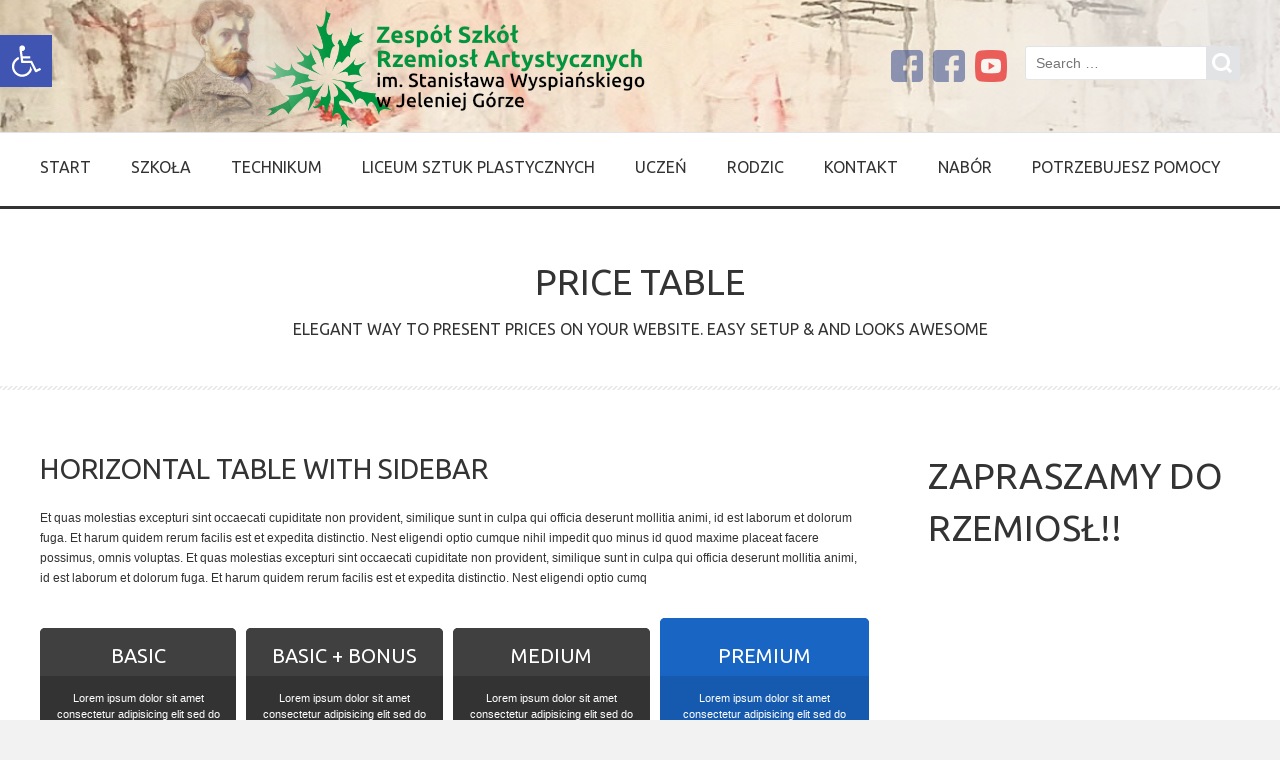

--- FILE ---
content_type: text/html; charset=UTF-8
request_url: http://zsart.edu.pl/elements/price-table/
body_size: 16582
content:
<!doctype html>
<!--[if IE 8]>
<html lang="pl-PL"  class="lang-pl_PL  ie ie8">
<![endif]-->
<!--[if !(IE 7) | !(IE 8)]><!-->
<html lang="pl-PL" class="lang-pl_PL ">
<!--<![endif]-->
<head>
	<meta charset="UTF-8" />
	<meta name="viewport" content="width=device-width" />
	<link rel="profile" href="http://gmpg.org/xfn/11" />
	<link rel="pingback" href="http://zsart.edu.pl/xmlrpc.php" />
		<link href="http://zsart.edu.pl/wp-content/uploads/2013/11/favicon.png" rel="icon" type="image/x-icon" />

			<title>Price Table | </title>

	

<meta name='robots' content='max-image-preview:large' />
<link rel='dns-prefetch' href='//fonts.googleapis.com' />
<link rel="alternate" type="application/rss+xml" title=" &raquo; Kanał z wpisami" href="http://zsart.edu.pl/feed/" />
<link rel="alternate" type="application/rss+xml" title=" &raquo; Kanał z komentarzami" href="http://zsart.edu.pl/comments/feed/" />
<link rel="alternate" type="application/rss+xml" title=" &raquo; Price Table Kanał z komentarzami" href="http://zsart.edu.pl/elements/price-table/feed/" />
<script type="text/javascript">
/* <![CDATA[ */
window._wpemojiSettings = {"baseUrl":"https:\/\/s.w.org\/images\/core\/emoji\/15.0.3\/72x72\/","ext":".png","svgUrl":"https:\/\/s.w.org\/images\/core\/emoji\/15.0.3\/svg\/","svgExt":".svg","source":{"concatemoji":"http:\/\/zsart.edu.pl\/wp-includes\/js\/wp-emoji-release.min.js?ver=6.5.7"}};
/*! This file is auto-generated */
!function(i,n){var o,s,e;function c(e){try{var t={supportTests:e,timestamp:(new Date).valueOf()};sessionStorage.setItem(o,JSON.stringify(t))}catch(e){}}function p(e,t,n){e.clearRect(0,0,e.canvas.width,e.canvas.height),e.fillText(t,0,0);var t=new Uint32Array(e.getImageData(0,0,e.canvas.width,e.canvas.height).data),r=(e.clearRect(0,0,e.canvas.width,e.canvas.height),e.fillText(n,0,0),new Uint32Array(e.getImageData(0,0,e.canvas.width,e.canvas.height).data));return t.every(function(e,t){return e===r[t]})}function u(e,t,n){switch(t){case"flag":return n(e,"\ud83c\udff3\ufe0f\u200d\u26a7\ufe0f","\ud83c\udff3\ufe0f\u200b\u26a7\ufe0f")?!1:!n(e,"\ud83c\uddfa\ud83c\uddf3","\ud83c\uddfa\u200b\ud83c\uddf3")&&!n(e,"\ud83c\udff4\udb40\udc67\udb40\udc62\udb40\udc65\udb40\udc6e\udb40\udc67\udb40\udc7f","\ud83c\udff4\u200b\udb40\udc67\u200b\udb40\udc62\u200b\udb40\udc65\u200b\udb40\udc6e\u200b\udb40\udc67\u200b\udb40\udc7f");case"emoji":return!n(e,"\ud83d\udc26\u200d\u2b1b","\ud83d\udc26\u200b\u2b1b")}return!1}function f(e,t,n){var r="undefined"!=typeof WorkerGlobalScope&&self instanceof WorkerGlobalScope?new OffscreenCanvas(300,150):i.createElement("canvas"),a=r.getContext("2d",{willReadFrequently:!0}),o=(a.textBaseline="top",a.font="600 32px Arial",{});return e.forEach(function(e){o[e]=t(a,e,n)}),o}function t(e){var t=i.createElement("script");t.src=e,t.defer=!0,i.head.appendChild(t)}"undefined"!=typeof Promise&&(o="wpEmojiSettingsSupports",s=["flag","emoji"],n.supports={everything:!0,everythingExceptFlag:!0},e=new Promise(function(e){i.addEventListener("DOMContentLoaded",e,{once:!0})}),new Promise(function(t){var n=function(){try{var e=JSON.parse(sessionStorage.getItem(o));if("object"==typeof e&&"number"==typeof e.timestamp&&(new Date).valueOf()<e.timestamp+604800&&"object"==typeof e.supportTests)return e.supportTests}catch(e){}return null}();if(!n){if("undefined"!=typeof Worker&&"undefined"!=typeof OffscreenCanvas&&"undefined"!=typeof URL&&URL.createObjectURL&&"undefined"!=typeof Blob)try{var e="postMessage("+f.toString()+"("+[JSON.stringify(s),u.toString(),p.toString()].join(",")+"));",r=new Blob([e],{type:"text/javascript"}),a=new Worker(URL.createObjectURL(r),{name:"wpTestEmojiSupports"});return void(a.onmessage=function(e){c(n=e.data),a.terminate(),t(n)})}catch(e){}c(n=f(s,u,p))}t(n)}).then(function(e){for(var t in e)n.supports[t]=e[t],n.supports.everything=n.supports.everything&&n.supports[t],"flag"!==t&&(n.supports.everythingExceptFlag=n.supports.everythingExceptFlag&&n.supports[t]);n.supports.everythingExceptFlag=n.supports.everythingExceptFlag&&!n.supports.flag,n.DOMReady=!1,n.readyCallback=function(){n.DOMReady=!0}}).then(function(){return e}).then(function(){var e;n.supports.everything||(n.readyCallback(),(e=n.source||{}).concatemoji?t(e.concatemoji):e.wpemoji&&e.twemoji&&(t(e.twemoji),t(e.wpemoji)))}))}((window,document),window._wpemojiSettings);
/* ]]> */
</script>
<style id='wp-emoji-styles-inline-css' type='text/css'>

	img.wp-smiley, img.emoji {
		display: inline !important;
		border: none !important;
		box-shadow: none !important;
		height: 1em !important;
		width: 1em !important;
		margin: 0 0.07em !important;
		vertical-align: -0.1em !important;
		background: none !important;
		padding: 0 !important;
	}
</style>
<link rel='stylesheet' id='wp-block-library-css' href='http://zsart.edu.pl/wp-includes/css/dist/block-library/style.min.css?ver=6.5.7' type='text/css' media='all' />
<style id='classic-theme-styles-inline-css' type='text/css'>
/*! This file is auto-generated */
.wp-block-button__link{color:#fff;background-color:#32373c;border-radius:9999px;box-shadow:none;text-decoration:none;padding:calc(.667em + 2px) calc(1.333em + 2px);font-size:1.125em}.wp-block-file__button{background:#32373c;color:#fff;text-decoration:none}
</style>
<style id='global-styles-inline-css' type='text/css'>
body{--wp--preset--color--black: #000000;--wp--preset--color--cyan-bluish-gray: #abb8c3;--wp--preset--color--white: #ffffff;--wp--preset--color--pale-pink: #f78da7;--wp--preset--color--vivid-red: #cf2e2e;--wp--preset--color--luminous-vivid-orange: #ff6900;--wp--preset--color--luminous-vivid-amber: #fcb900;--wp--preset--color--light-green-cyan: #7bdcb5;--wp--preset--color--vivid-green-cyan: #00d084;--wp--preset--color--pale-cyan-blue: #8ed1fc;--wp--preset--color--vivid-cyan-blue: #0693e3;--wp--preset--color--vivid-purple: #9b51e0;--wp--preset--gradient--vivid-cyan-blue-to-vivid-purple: linear-gradient(135deg,rgba(6,147,227,1) 0%,rgb(155,81,224) 100%);--wp--preset--gradient--light-green-cyan-to-vivid-green-cyan: linear-gradient(135deg,rgb(122,220,180) 0%,rgb(0,208,130) 100%);--wp--preset--gradient--luminous-vivid-amber-to-luminous-vivid-orange: linear-gradient(135deg,rgba(252,185,0,1) 0%,rgba(255,105,0,1) 100%);--wp--preset--gradient--luminous-vivid-orange-to-vivid-red: linear-gradient(135deg,rgba(255,105,0,1) 0%,rgb(207,46,46) 100%);--wp--preset--gradient--very-light-gray-to-cyan-bluish-gray: linear-gradient(135deg,rgb(238,238,238) 0%,rgb(169,184,195) 100%);--wp--preset--gradient--cool-to-warm-spectrum: linear-gradient(135deg,rgb(74,234,220) 0%,rgb(151,120,209) 20%,rgb(207,42,186) 40%,rgb(238,44,130) 60%,rgb(251,105,98) 80%,rgb(254,248,76) 100%);--wp--preset--gradient--blush-light-purple: linear-gradient(135deg,rgb(255,206,236) 0%,rgb(152,150,240) 100%);--wp--preset--gradient--blush-bordeaux: linear-gradient(135deg,rgb(254,205,165) 0%,rgb(254,45,45) 50%,rgb(107,0,62) 100%);--wp--preset--gradient--luminous-dusk: linear-gradient(135deg,rgb(255,203,112) 0%,rgb(199,81,192) 50%,rgb(65,88,208) 100%);--wp--preset--gradient--pale-ocean: linear-gradient(135deg,rgb(255,245,203) 0%,rgb(182,227,212) 50%,rgb(51,167,181) 100%);--wp--preset--gradient--electric-grass: linear-gradient(135deg,rgb(202,248,128) 0%,rgb(113,206,126) 100%);--wp--preset--gradient--midnight: linear-gradient(135deg,rgb(2,3,129) 0%,rgb(40,116,252) 100%);--wp--preset--font-size--small: 13px;--wp--preset--font-size--medium: 20px;--wp--preset--font-size--large: 36px;--wp--preset--font-size--x-large: 42px;--wp--preset--spacing--20: 0.44rem;--wp--preset--spacing--30: 0.67rem;--wp--preset--spacing--40: 1rem;--wp--preset--spacing--50: 1.5rem;--wp--preset--spacing--60: 2.25rem;--wp--preset--spacing--70: 3.38rem;--wp--preset--spacing--80: 5.06rem;--wp--preset--shadow--natural: 6px 6px 9px rgba(0, 0, 0, 0.2);--wp--preset--shadow--deep: 12px 12px 50px rgba(0, 0, 0, 0.4);--wp--preset--shadow--sharp: 6px 6px 0px rgba(0, 0, 0, 0.2);--wp--preset--shadow--outlined: 6px 6px 0px -3px rgba(255, 255, 255, 1), 6px 6px rgba(0, 0, 0, 1);--wp--preset--shadow--crisp: 6px 6px 0px rgba(0, 0, 0, 1);}:where(.is-layout-flex){gap: 0.5em;}:where(.is-layout-grid){gap: 0.5em;}body .is-layout-flex{display: flex;}body .is-layout-flex{flex-wrap: wrap;align-items: center;}body .is-layout-flex > *{margin: 0;}body .is-layout-grid{display: grid;}body .is-layout-grid > *{margin: 0;}:where(.wp-block-columns.is-layout-flex){gap: 2em;}:where(.wp-block-columns.is-layout-grid){gap: 2em;}:where(.wp-block-post-template.is-layout-flex){gap: 1.25em;}:where(.wp-block-post-template.is-layout-grid){gap: 1.25em;}.has-black-color{color: var(--wp--preset--color--black) !important;}.has-cyan-bluish-gray-color{color: var(--wp--preset--color--cyan-bluish-gray) !important;}.has-white-color{color: var(--wp--preset--color--white) !important;}.has-pale-pink-color{color: var(--wp--preset--color--pale-pink) !important;}.has-vivid-red-color{color: var(--wp--preset--color--vivid-red) !important;}.has-luminous-vivid-orange-color{color: var(--wp--preset--color--luminous-vivid-orange) !important;}.has-luminous-vivid-amber-color{color: var(--wp--preset--color--luminous-vivid-amber) !important;}.has-light-green-cyan-color{color: var(--wp--preset--color--light-green-cyan) !important;}.has-vivid-green-cyan-color{color: var(--wp--preset--color--vivid-green-cyan) !important;}.has-pale-cyan-blue-color{color: var(--wp--preset--color--pale-cyan-blue) !important;}.has-vivid-cyan-blue-color{color: var(--wp--preset--color--vivid-cyan-blue) !important;}.has-vivid-purple-color{color: var(--wp--preset--color--vivid-purple) !important;}.has-black-background-color{background-color: var(--wp--preset--color--black) !important;}.has-cyan-bluish-gray-background-color{background-color: var(--wp--preset--color--cyan-bluish-gray) !important;}.has-white-background-color{background-color: var(--wp--preset--color--white) !important;}.has-pale-pink-background-color{background-color: var(--wp--preset--color--pale-pink) !important;}.has-vivid-red-background-color{background-color: var(--wp--preset--color--vivid-red) !important;}.has-luminous-vivid-orange-background-color{background-color: var(--wp--preset--color--luminous-vivid-orange) !important;}.has-luminous-vivid-amber-background-color{background-color: var(--wp--preset--color--luminous-vivid-amber) !important;}.has-light-green-cyan-background-color{background-color: var(--wp--preset--color--light-green-cyan) !important;}.has-vivid-green-cyan-background-color{background-color: var(--wp--preset--color--vivid-green-cyan) !important;}.has-pale-cyan-blue-background-color{background-color: var(--wp--preset--color--pale-cyan-blue) !important;}.has-vivid-cyan-blue-background-color{background-color: var(--wp--preset--color--vivid-cyan-blue) !important;}.has-vivid-purple-background-color{background-color: var(--wp--preset--color--vivid-purple) !important;}.has-black-border-color{border-color: var(--wp--preset--color--black) !important;}.has-cyan-bluish-gray-border-color{border-color: var(--wp--preset--color--cyan-bluish-gray) !important;}.has-white-border-color{border-color: var(--wp--preset--color--white) !important;}.has-pale-pink-border-color{border-color: var(--wp--preset--color--pale-pink) !important;}.has-vivid-red-border-color{border-color: var(--wp--preset--color--vivid-red) !important;}.has-luminous-vivid-orange-border-color{border-color: var(--wp--preset--color--luminous-vivid-orange) !important;}.has-luminous-vivid-amber-border-color{border-color: var(--wp--preset--color--luminous-vivid-amber) !important;}.has-light-green-cyan-border-color{border-color: var(--wp--preset--color--light-green-cyan) !important;}.has-vivid-green-cyan-border-color{border-color: var(--wp--preset--color--vivid-green-cyan) !important;}.has-pale-cyan-blue-border-color{border-color: var(--wp--preset--color--pale-cyan-blue) !important;}.has-vivid-cyan-blue-border-color{border-color: var(--wp--preset--color--vivid-cyan-blue) !important;}.has-vivid-purple-border-color{border-color: var(--wp--preset--color--vivid-purple) !important;}.has-vivid-cyan-blue-to-vivid-purple-gradient-background{background: var(--wp--preset--gradient--vivid-cyan-blue-to-vivid-purple) !important;}.has-light-green-cyan-to-vivid-green-cyan-gradient-background{background: var(--wp--preset--gradient--light-green-cyan-to-vivid-green-cyan) !important;}.has-luminous-vivid-amber-to-luminous-vivid-orange-gradient-background{background: var(--wp--preset--gradient--luminous-vivid-amber-to-luminous-vivid-orange) !important;}.has-luminous-vivid-orange-to-vivid-red-gradient-background{background: var(--wp--preset--gradient--luminous-vivid-orange-to-vivid-red) !important;}.has-very-light-gray-to-cyan-bluish-gray-gradient-background{background: var(--wp--preset--gradient--very-light-gray-to-cyan-bluish-gray) !important;}.has-cool-to-warm-spectrum-gradient-background{background: var(--wp--preset--gradient--cool-to-warm-spectrum) !important;}.has-blush-light-purple-gradient-background{background: var(--wp--preset--gradient--blush-light-purple) !important;}.has-blush-bordeaux-gradient-background{background: var(--wp--preset--gradient--blush-bordeaux) !important;}.has-luminous-dusk-gradient-background{background: var(--wp--preset--gradient--luminous-dusk) !important;}.has-pale-ocean-gradient-background{background: var(--wp--preset--gradient--pale-ocean) !important;}.has-electric-grass-gradient-background{background: var(--wp--preset--gradient--electric-grass) !important;}.has-midnight-gradient-background{background: var(--wp--preset--gradient--midnight) !important;}.has-small-font-size{font-size: var(--wp--preset--font-size--small) !important;}.has-medium-font-size{font-size: var(--wp--preset--font-size--medium) !important;}.has-large-font-size{font-size: var(--wp--preset--font-size--large) !important;}.has-x-large-font-size{font-size: var(--wp--preset--font-size--x-large) !important;}
.wp-block-navigation a:where(:not(.wp-element-button)){color: inherit;}
:where(.wp-block-post-template.is-layout-flex){gap: 1.25em;}:where(.wp-block-post-template.is-layout-grid){gap: 1.25em;}
:where(.wp-block-columns.is-layout-flex){gap: 2em;}:where(.wp-block-columns.is-layout-grid){gap: 2em;}
.wp-block-pullquote{font-size: 1.5em;line-height: 1.6;}
</style>
<link rel='stylesheet' id='rs-plugin-settings-css' href='http://zsart.edu.pl/wp-content/plugins/revslider/public/assets/css/rs6.css?ver=6.2.23' type='text/css' media='all' />
<style id='rs-plugin-settings-inline-css' type='text/css'>
#rs-demo-id {}
</style>
<link rel='stylesheet' id='pojo-a11y-css' href='http://zsart.edu.pl/wp-content/plugins/pojo-accessibility/assets/css/style.min.css?ver=1.0.0' type='text/css' media='all' />
<link rel='stylesheet' id='jquery-colorbox-css' href='http://zsart.edu.pl/wp-content/themes/solitudo/ait-theme/assets/colorbox/colorbox.min.css?ver=1.4.27' type='text/css' media='all' />
<link rel='stylesheet' id='element-placeholder-css' href='http://zsart.edu.pl/wp-content/themes/solitudo/ait-theme/assets/ait/element-placeholder.css?ver=3.0.5' type='text/css' media='all' />
<link rel='stylesheet' id='jquery-selectbox-css' href='http://zsart.edu.pl/wp-content/themes/solitudo/design/css/libs/jquery.selectbox.css?ver=6.5.7' type='text/css' media='all' />
<link rel='stylesheet' id='font-awesome-css' href='http://zsart.edu.pl/wp-content/themes/solitudo/design/css/libs/font-awesome.css?ver=6.5.7' type='text/css' media='all' />
<link rel='stylesheet' id='jquery-ui-css-css' href='http://zsart.edu.pl/wp-content/themes/solitudo/ait-theme/assets/jquery-ui-css/jquery-ui.css?ver=1.8.24' type='text/css' media='all' />
<link rel='stylesheet' id='elm-price-table-base-css' href='http://zsart.edu.pl/wp-content/themes/solitudo/ait-theme/elements/price-table/design/css/base-style.css?ver=6.5.7' type='text/css' media='all' />
<link rel='stylesheet' id='elm-partners-base-css' href='http://zsart.edu.pl/wp-content/themes/solitudo/ait-theme/elements/partners/design/css/base-style.css?ver=6.5.7' type='text/css' media='all' />
<link rel='stylesheet' id='google-font-mainFont-css' href='//fonts.googleapis.com/css?family=Ubuntu%3A300%2C300italic%2Cregular%2Citalic%2C500%2C500italic%2C700%2C700italic&#038;subset=cyrillic-ext%2Cgreek%2Clatin-ext%2Ccyrillic%2Cgreek-ext%2Clatin&#038;ver=6.5.7' type='text/css' media='all' />
<link rel='stylesheet' id='ait-theme-main-base-style-css' href='http://zsart.edu.pl/wp-content/uploads/cache/solitudo/base-3.0.5.css?ver=1767010302' type='text/css' media='all' />
<link rel='stylesheet' id='ait-theme-main-style-css' href='http://zsart.edu.pl/wp-content/uploads/cache/solitudo/style-3.0.5.css?ver=1767010302' type='text/css' media='all' />
<style id='ait-theme-main-style-inline-css' type='text/css'>
#elm-price-table-4-main{background-repeat:repeat;background-attachment:scroll;background-position:top center;}.elm-price-table-4{clear:both;}#elm-rule-7-main{background-repeat:;background-attachment:;background-position:;}#elm-rule-7-main{padding-top:px;padding-bottom:px;}#elm-rule-7-main .rule-line .rule-separator{border-color:;}#elm-rule-7-main .rule-boldline .rule-separator{border-color:;}#elm-rule-7-main .rule-dashed .rule-separator{background-color:;}#elm-rule-7-main .rule-shadow .rule-separator{background-color:;}.elm-rule-7{clear:both;}#elm-price-table-8-main{background-repeat:repeat;background-attachment:scroll;background-position:top center;}.elm-price-table-8{clear:both;}#elm-rule-9-main{background-repeat:;background-attachment:;background-position:;}#elm-rule-9-main{padding-top:px;padding-bottom:px;}#elm-rule-9-main .rule-line .rule-separator{border-color:;}#elm-rule-9-main .rule-boldline .rule-separator{border-color:;}#elm-rule-9-main .rule-dashed .rule-separator{background-color:;}#elm-rule-9-main .rule-shadow .rule-separator{background-color:;}.elm-rule-9{clear:both;}#elm-price-table-10-main{background-repeat:repeat;background-attachment:scroll;background-position:top center;}#elm-price-table-10 .ptable-item.table-featured .table-header{background:#607787 !important;}#elm-price-table-10 .ptable-item.table-featured .table-header h3:before{background:#6b8496 !important;}.elm-price-table-10{clear:both;}#elm-partners-11-main{background-color:#f6f6f6;background-image:url('http://zsart.edu.pl/wp-content/uploads/2013/11/stripes.png');background-repeat:repeat-x;background-attachment:scroll;background-position:top center;padding-top:60px;padding-bottom:60px;margin-bottom:0px;}.elements-sidebar-wrap #elm-partners-11-main{padding-top:60px;padding-bottom:60px;margin-bottom:0px;}#elm-partners-11 ul.partners{margin-left:-30px;margin-right:-30px;}#elm-partners-11 ul.partners li{margin-left:30px;margin-right:30px;}.elm-partners-11{clear:both;}
</style>
<link rel='stylesheet' id='ait-preloading-effects-css' href='http://zsart.edu.pl/wp-content/uploads/cache/solitudo/preloading-3.0.5.css?ver=1767010302' type='text/css' media='all' />
<link rel='stylesheet' id='ait-typography-style-css' href='http://zsart.edu.pl/wp-content/uploads/cache/solitudo/typography-3.0.5-pl_PL.css?ver=1767010302' type='text/css' media='all' />
<style id='ait-typography-style-inline-css' type='text/css'>
	.sticky-menu  /* sticky menu */

		{
			.site-logo 				{ position: absolute; top: 0px; text-align: left;}
			.site-description,
			.site-search,
			.site-tools .social-icons	{ display: none; }
			.main-nav					{ width: 100%; position: relative; margin-top: 13px; }

			.nav-menu-main              { float: none; padding-left: 0px; }
		}
}
</style>
<script type="text/javascript" src="http://zsart.edu.pl/wp-includes/js/jquery/jquery.min.js?ver=3.7.1" id="jquery-core-js"></script>
<script type="text/javascript" src="http://zsart.edu.pl/wp-includes/js/jquery/jquery-migrate.min.js?ver=3.4.1" id="jquery-migrate-js"></script>
<script type="text/javascript" src="http://zsart.edu.pl/wp-content/plugins/revslider/public/assets/js/rbtools.min.js?ver=6.2.23" id="tp-tools-js"></script>
<script type="text/javascript" src="http://zsart.edu.pl/wp-content/plugins/revslider/public/assets/js/rs6.min.js?ver=6.2.23" id="revmin-js"></script>
<link rel="https://api.w.org/" href="http://zsart.edu.pl/wp-json/" /><link rel="alternate" type="application/json" href="http://zsart.edu.pl/wp-json/wp/v2/pages/801" /><link rel="EditURI" type="application/rsd+xml" title="RSD" href="http://zsart.edu.pl/xmlrpc.php?rsd" />
<meta name="generator" content="WordPress 6.5.7" />
<link rel="canonical" href="http://zsart.edu.pl/elements/price-table/" />
<link rel='shortlink' href='http://zsart.edu.pl/?p=801' />
<link rel="alternate" type="application/json+oembed" href="http://zsart.edu.pl/wp-json/oembed/1.0/embed?url=http%3A%2F%2Fzsart.edu.pl%2Felements%2Fprice-table%2F" />
<link rel="alternate" type="text/xml+oembed" href="http://zsart.edu.pl/wp-json/oembed/1.0/embed?url=http%3A%2F%2Fzsart.edu.pl%2Felements%2Fprice-table%2F&#038;format=xml" />
<style type="text/css">.recentcomments a{display:inline !important;padding:0 !important;margin:0 !important;}</style><style type="text/css">
#pojo-a11y-toolbar .pojo-a11y-toolbar-toggle a{ background-color: #4054b2;	color: #ffffff;}
#pojo-a11y-toolbar .pojo-a11y-toolbar-overlay, #pojo-a11y-toolbar .pojo-a11y-toolbar-overlay ul.pojo-a11y-toolbar-items.pojo-a11y-links{ border-color: #4054b2;}
body.pojo-a11y-focusable a:focus{ outline-style: solid !important;	outline-width: 1px !important;	outline-color: #FF0000 !important;}
#pojo-a11y-toolbar{ top: 35px !important;}
#pojo-a11y-toolbar .pojo-a11y-toolbar-overlay{ background-color: #ffffff;}
#pojo-a11y-toolbar .pojo-a11y-toolbar-overlay ul.pojo-a11y-toolbar-items li.pojo-a11y-toolbar-item a, #pojo-a11y-toolbar .pojo-a11y-toolbar-overlay p.pojo-a11y-toolbar-title{ color: #333333;}
#pojo-a11y-toolbar .pojo-a11y-toolbar-overlay ul.pojo-a11y-toolbar-items li.pojo-a11y-toolbar-item a.active{ background-color: #4054b2;	color: #ffffff;}
@media (max-width: 767px) { #pojo-a11y-toolbar { top: 50px !important; } }</style>		<script type="text/javascript">
			var AitSettings = {"home":{"url":"http:\/\/zsart.edu.pl"},"ajax":{"url":"http:\/\/zsart.edu.pl\/wp-admin\/admin-ajax.php","actions":[]},"paths":{"theme":"http:\/\/zsart.edu.pl\/wp-content\/themes\/solitudo","css":"http:\/\/zsart.edu.pl\/wp-content\/themes\/solitudo\/design\/css","js":"http:\/\/zsart.edu.pl\/wp-content\/themes\/solitudo\/design\/js","img":"http:\/\/zsart.edu.pl\/wp-content\/themes\/solitudo\/design\/img"},"l10n":{"datetimes":{"dateFormat":"dd\/mm\/yy","startOfWeek":"1"}}}		</script>
		<meta name="generator" content="Powered by Slider Revolution 6.2.23 - responsive, Mobile-Friendly Slider Plugin for WordPress with comfortable drag and drop interface." />
<link rel="icon" href="http://zsart.edu.pl/wp-content/uploads/2024/04/cropped-logo-rzemiosl-32x32.jpg" sizes="32x32" />
<link rel="icon" href="http://zsart.edu.pl/wp-content/uploads/2024/04/cropped-logo-rzemiosl-192x192.jpg" sizes="192x192" />
<link rel="apple-touch-icon" href="http://zsart.edu.pl/wp-content/uploads/2024/04/cropped-logo-rzemiosl-180x180.jpg" />
<meta name="msapplication-TileImage" content="http://zsart.edu.pl/wp-content/uploads/2024/04/cropped-logo-rzemiosl-270x270.jpg" />
<script type="text/javascript">function setREVStartSize(e){
			//window.requestAnimationFrame(function() {				 
				window.RSIW = window.RSIW===undefined ? window.innerWidth : window.RSIW;	
				window.RSIH = window.RSIH===undefined ? window.innerHeight : window.RSIH;	
				try {								
					var pw = document.getElementById(e.c).parentNode.offsetWidth,
						newh;
					pw = pw===0 || isNaN(pw) ? window.RSIW : pw;
					e.tabw = e.tabw===undefined ? 0 : parseInt(e.tabw);
					e.thumbw = e.thumbw===undefined ? 0 : parseInt(e.thumbw);
					e.tabh = e.tabh===undefined ? 0 : parseInt(e.tabh);
					e.thumbh = e.thumbh===undefined ? 0 : parseInt(e.thumbh);
					e.tabhide = e.tabhide===undefined ? 0 : parseInt(e.tabhide);
					e.thumbhide = e.thumbhide===undefined ? 0 : parseInt(e.thumbhide);
					e.mh = e.mh===undefined || e.mh=="" || e.mh==="auto" ? 0 : parseInt(e.mh,0);		
					if(e.layout==="fullscreen" || e.l==="fullscreen") 						
						newh = Math.max(e.mh,window.RSIH);					
					else{					
						e.gw = Array.isArray(e.gw) ? e.gw : [e.gw];
						for (var i in e.rl) if (e.gw[i]===undefined || e.gw[i]===0) e.gw[i] = e.gw[i-1];					
						e.gh = e.el===undefined || e.el==="" || (Array.isArray(e.el) && e.el.length==0)? e.gh : e.el;
						e.gh = Array.isArray(e.gh) ? e.gh : [e.gh];
						for (var i in e.rl) if (e.gh[i]===undefined || e.gh[i]===0) e.gh[i] = e.gh[i-1];
											
						var nl = new Array(e.rl.length),
							ix = 0,						
							sl;					
						e.tabw = e.tabhide>=pw ? 0 : e.tabw;
						e.thumbw = e.thumbhide>=pw ? 0 : e.thumbw;
						e.tabh = e.tabhide>=pw ? 0 : e.tabh;
						e.thumbh = e.thumbhide>=pw ? 0 : e.thumbh;					
						for (var i in e.rl) nl[i] = e.rl[i]<window.RSIW ? 0 : e.rl[i];
						sl = nl[0];									
						for (var i in nl) if (sl>nl[i] && nl[i]>0) { sl = nl[i]; ix=i;}															
						var m = pw>(e.gw[ix]+e.tabw+e.thumbw) ? 1 : (pw-(e.tabw+e.thumbw)) / (e.gw[ix]);					
						newh =  (e.gh[ix] * m) + (e.tabh + e.thumbh);
					}				
					if(window.rs_init_css===undefined) window.rs_init_css = document.head.appendChild(document.createElement("style"));					
					document.getElementById(e.c).height = newh+"px";
					window.rs_init_css.innerHTML += "#"+e.c+"_wrapper { height: "+newh+"px }";				
				} catch(e){
					console.log("Failure at Presize of Slider:" + e)
				}					   
			//});
		  };</script>

	
</head>

<body class="page-template-default page page-id-801 page-child parent-pageid-1582 element-sidebars-boundary-start element-price-table element-sidebars-boundary-end element-rule element-partners element-page-title element-seo right-sidebar layout-wide preloading-enabled sticky-menu-enabled header-three">

	<div id="page" class="hfeed page-container">

			<header id="masthead" class="site-header" role="banner" data-type="three">


				<div class="header-container grid-main">
					<div class="site-logo">
						<h1 class="site-title"><a href="http://zsart.edu.pl/" title="" rel="home"></a></h1> 
 
						<div class="table">
							<div class="site-desc-wrap">
								<p class="site-description"></p>
							</div>
						</div>
					</div>

					<div class="site-search">
<form role="search" method="get" class="search-form" action="http://zsart.edu.pl/">
	<div>
		<label>
			<span class="screen-reader-text">Search for:</span>
			<input type="text" class="search-field" placeholder="Search &hellip;" value="" name="s" title="Search for:" />
		</label>
		<input type="submit" class="search-submit" value="Search" />
	</div>
</form>
					</div>

					<div class="site-tools">
<div class="social-icons">
	<ul><!--
			--><li>
				<a href="https://www.facebook.com/ZespolSzkolRzemioslArt" target="_blank">
					<img src="http://zsart.edu.pl/wp-content/uploads/2025/01/facebook-1.png" class="s-icon s-icon-light" alt="icon" />
					<img src="http://zsart.edu.pl/wp-content/uploads/2025/01/facebook-1.png" class="s-icon s-icon-dark" alt="icon" />
					<span class="s-title">Facebook</span>
				</a>
			</li><!--
			--><li>
				<a href="https://www.facebook.com/Liceum-Plastyczne-w-Jeleniej-Górze-306969799362275" target="_blank">
					<img src="http://zsart.edu.pl/wp-content/uploads/2025/01/facebook-1.png" class="s-icon s-icon-light" alt="icon" />
					<img src="http://zsart.edu.pl/wp-content/uploads/2025/01/facebook-1.png" class="s-icon s-icon-dark" alt="icon" />
					<span class="s-title">Facebook - Liceum Plastyczne</span>
				</a>
			</li><!--
			--><li>
				<a href="https://www.youtube.com/channel/UC8skPJ4Qy26DwlJ8bGQF0Xw" target="_blank">
					<img src="http://zsart.edu.pl/wp-content/uploads/2025/01/youtube-1.png" class="s-icon s-icon-light" alt="icon" />
					<img src="http://zsart.edu.pl/wp-content/uploads/2025/01/youtube-1.png" class="s-icon s-icon-dark" alt="icon" />
					<span class="s-title">Youtube</span>
				</a>
			</li><!--
	--></ul>
</div>
					</div>
				</div>

				<div class="site-wrap">
					<div class="grid-main">
						<div class="menu-container">
							<nav class="main-nav" role="navigation">
								<div class="main-nav-wrap">
									<h3 class="menu-toggle">Menu</h3>
<div class="nav-menu-container nav-menu-main megaWrapper"><ul id="menu-main-menu" class="ait-megamenu"><li id="menu-item-134" class="menu-item menu-item-type-post_type menu-item-object-page menu-item-home"><a href="http://zsart.edu.pl/">Start</a></li>
<li id="menu-item-2976" class="menu-item menu-item-type-custom menu-item-object-custom menu-item-has-children"><a href="#">SZKOŁA</a>
<ul class="sub-menu">
	<li id="menu-item-4029" class="menu-item menu-item-type-post_type menu-item-object-page"><a href="http://zsart.edu.pl/aktualnosci/">Aktualności</a></li>
	<li id="menu-item-3073" class="menu-item menu-item-type-post_type menu-item-object-page"><a href="http://zsart.edu.pl/historia/">Historia</a></li>
	<li id="menu-item-3510" class="menu-item menu-item-type-post_type menu-item-object-page"><a href="http://zsart.edu.pl/informacje-3/">Informacje</a></li>
	<li id="menu-item-12638" class="menu-item menu-item-type-post_type menu-item-object-post"><a href="http://zsart.edu.pl/2021/03/29/raporty/">Raporty</a></li>
	<li id="menu-item-9057" class="menu-item menu-item-type-post_type menu-item-object-post"><a href="http://zsart.edu.pl/2019/02/11/nasze-statuetki/">Statuetki</a></li>
	<li id="menu-item-9637" class="menu-item menu-item-type-post_type menu-item-object-page"><a href="http://zsart.edu.pl/dyplomy-i-podziekowania/">Dyplomy i podziękowania</a></li>
	<li id="menu-item-12917" class="menu-item menu-item-type-post_type menu-item-object-page menu-item-has-children"><a href="http://zsart.edu.pl/dokumenty/">Dokumenty</a>
	<ul class="sub-menu">
		<li id="menu-item-14833" class="menu-item menu-item-type-post_type menu-item-object-page"><a href="http://zsart.edu.pl/dokumenty/aneks-do-umowy-zfss/">Aneks do umowy ZFŚS</a></li>
		<li id="menu-item-13045" class="menu-item menu-item-type-custom menu-item-object-custom"><a href="http://zsart.edu.pl/wp-content/uploads/2022/09/2022-statut-ZSRzA_29_08_22.pdf">Statut Zespołu Szkół</a></li>
		<li id="menu-item-13290" class="menu-item menu-item-type-custom menu-item-object-custom"><a href="http://zsart.edu.pl/wp-content/uploads/2022/05/Statut-technikum-ZSART-13.05.2022.pdf">Statut Technikum</a></li>
		<li id="menu-item-13291" class="menu-item menu-item-type-custom menu-item-object-custom"><a href="http://zsart.edu.pl/wp-content/uploads/2022/05/Statut-liceum-sztuk-plastycznych-ZSART-13.05.2022.pdf">Statut Liceum</a></li>
		<li id="menu-item-9034" class="menu-item menu-item-type-post_type menu-item-object-page"><a href="http://zsart.edu.pl/terminarze/">Terminarze</a></li>
		<li id="menu-item-12925" class="menu-item menu-item-type-custom menu-item-object-custom"><a href="http://zsart.edu.pl/wp-content/uploads/2021/08/wytycznemeinmzigiswrzesien2021.pdf">Wytyczne MEiN, MZ i GIS</a></li>
		<li id="menu-item-12926" class="menu-item menu-item-type-custom menu-item-object-custom"><a href="http://zsart.edu.pl/wp-content/uploads/2021/08/procedura-wf.pdf">Procedura zwalniania z wf</a></li>
		<li id="menu-item-15021" class="menu-item menu-item-type-post_type menu-item-object-page"><a href="http://zsart.edu.pl/dokumenty/inne-dokumenty/">Inne Pisma</a></li>
	</ul>
</li>
	<li id="menu-item-8072" class="menu-item menu-item-type-post_type menu-item-object-page"><a href="http://zsart.edu.pl/rodo/">Ochrona danych osobowych</a></li>
	<li id="menu-item-8160" class="menu-item menu-item-type-post_type menu-item-object-post"><a href="http://zsart.edu.pl/2018/06/20/dobry-start/">Dobry start</a></li>
	<li id="menu-item-3111" class="menu-item menu-item-type-post_type menu-item-object-page"><a href="http://zsart.edu.pl/grono-nauczycielskie/">Grono nauczycielskie</a></li>
	<li id="menu-item-3110" class="menu-item menu-item-type-post_type menu-item-object-page"><a href="http://zsart.edu.pl/pedagog/">Pedagog</a></li>
	<li id="menu-item-13515" class="menu-item menu-item-type-post_type menu-item-object-page"><a href="http://zsart.edu.pl/psycholog/">Psycholog</a></li>
	<li id="menu-item-3109" class="menu-item menu-item-type-post_type menu-item-object-page"><a href="http://zsart.edu.pl/biblioteka/">Biblioteka</a></li>
	<li id="menu-item-3108" class="menu-item menu-item-type-post_type menu-item-object-page"><a href="http://zsart.edu.pl/samorzad-uczniowski/">Samorząd Uczniowski</a></li>
	<li id="menu-item-12837" class="menu-item menu-item-type-post_type menu-item-object-page"><a href="http://zsart.edu.pl/przyjaciel-szkoly/">Przyjaciel szkoły</a></li>
	<li id="menu-item-11833" class="menu-item menu-item-type-custom menu-item-object-custom menu-item-has-children"><a href="#spomnieniaogimnazjum">Wspomnienia o gimnazjum</a>
	<ul class="sub-menu">
		<li id="menu-item-11834" class="menu-item menu-item-type-post_type menu-item-object-page"><a href="http://zsart.edu.pl/wydarzenia-gimnazjum/">Wydarzenia Gimnazjum</a></li>
		<li id="menu-item-11836" class="menu-item menu-item-type-post_type menu-item-object-page"><a href="http://zsart.edu.pl/galeria-2/">Galeria</a></li>
	</ul>
</li>
</ul>
</li>
<li id="menu-item-11838" class="menu-item menu-item-type-custom menu-item-object-custom menu-item-has-children"><a href="#technikum">Technikum</a>
<ul class="sub-menu">
	<li id="menu-item-12599" class="menu-item menu-item-type-post_type menu-item-object-page"><a href="http://zsart.edu.pl/wydarzenia-technikum/">Wydarzenia technikum</a></li>
	<li id="menu-item-11841" class="menu-item menu-item-type-post_type menu-item-object-page"><a href="http://zsart.edu.pl/kierunki/">Kierunki</a></li>
	<li id="menu-item-11851" class="menu-item menu-item-type-post_type menu-item-object-page"><a href="http://zsart.edu.pl/rekrutacja/">Rekrutacja</a></li>
	<li id="menu-item-11846" class="menu-item menu-item-type-post_type menu-item-object-page"><a href="http://zsart.edu.pl/galeria/">Galeria</a></li>
	<li id="menu-item-14838" class="menu-item menu-item-type-post_type menu-item-object-page"><a href="http://zsart.edu.pl/erasmus-i-fers/">ERASMUS i FERS</a></li>
</ul>
</li>
<li id="menu-item-11847" class="menu-item menu-item-type-custom menu-item-object-custom menu-item-has-children"><a href="#liceumsztukplastycznych">Liceum Sztuk Plastycznych</a>
<ul class="sub-menu">
	<li id="menu-item-12598" class="menu-item menu-item-type-post_type menu-item-object-page"><a href="http://zsart.edu.pl/wydarzenia-liceum/">Wydarzenia Liceum Sztuk Plastycznych</a></li>
	<li id="menu-item-11850" class="menu-item menu-item-type-post_type menu-item-object-page"><a href="http://zsart.edu.pl/specjalnosci-specjalizacje/">Specjalizacje</a></li>
	<li id="menu-item-11845" class="menu-item menu-item-type-post_type menu-item-object-page"><a href="http://zsart.edu.pl/rekrutacja-2/">Rekrutacja</a></li>
	<li id="menu-item-11853" class="menu-item menu-item-type-post_type menu-item-object-page"><a href="http://zsart.edu.pl/wystawy/">Wystawy Liceum</a></li>
	<li id="menu-item-11854" class="menu-item menu-item-type-post_type menu-item-object-page"><a href="http://zsart.edu.pl/galeria-3/">Galeria</a></li>
	<li id="menu-item-14221" class="menu-item menu-item-type-post_type menu-item-object-page"><a href="http://zsart.edu.pl/jelonki/">Jelonki</a></li>
	<li id="menu-item-14259" class="menu-item menu-item-type-post_type menu-item-object-page"><a href="http://zsart.edu.pl/erasmus/">Erasmus</a></li>
</ul>
</li>
<li id="menu-item-11857" class="menu-item menu-item-type-custom menu-item-object-custom menu-item-has-children"><a href="#uczen">Uczeń</a>
<ul class="sub-menu">
	<li id="menu-item-11860" class="menu-item menu-item-type-custom menu-item-object-custom"><a href="https://uonetplus-dziennik.vulcan.net.pl/jeleniagora/003855/">E-Dziennik</a></li>
	<li id="menu-item-11861" class="menu-item menu-item-type-post_type menu-item-object-page"><a href="http://zsart.edu.pl/podreczniki/">Podręczniki</a></li>
	<li id="menu-item-11863" class="menu-item menu-item-type-post_type menu-item-object-page"><a href="http://zsart.edu.pl/egzamin-maturalny/">Egzamin maturalny</a></li>
	<li id="menu-item-11862" class="menu-item menu-item-type-post_type menu-item-object-page"><a href="http://zsart.edu.pl/egzamin-zawodowy/">Egzamin zawodowy</a></li>
	<li id="menu-item-11864" class="menu-item menu-item-type-post_type menu-item-object-page"><a href="http://zsart.edu.pl/egzamin-dyplomowy/">Egzamin dyplomowy</a></li>
	<li id="menu-item-12648" class="menu-item menu-item-type-post_type menu-item-object-page"><a href="http://zsart.edu.pl/informacje-z-z-uczelni-wyzszych/">Informacje z z uczelni wyższych</a></li>
	<li id="menu-item-12941" class="menu-item menu-item-type-post_type menu-item-object-page"><a href="http://zsart.edu.pl/projekty-dla-uczniow/">Projekty dla uczniów</a></li>
	<li id="menu-item-15190" class="menu-item menu-item-type-post_type menu-item-object-page"><a href="http://zsart.edu.pl/regulamin-korzystania-z-szafek-szkolnych/">Regulamin korzystania z szafek szkolnych</a></li>
</ul>
</li>
<li id="menu-item-11865" class="menu-item menu-item-type-custom menu-item-object-custom menu-item-has-children"><a href="#rodzic">Rodzic</a>
<ul class="sub-menu">
	<li id="menu-item-11868" class="menu-item menu-item-type-post_type menu-item-object-page"><a href="http://zsart.edu.pl/informacje/">Informacje</a></li>
	<li id="menu-item-11869" class="menu-item menu-item-type-custom menu-item-object-custom"><a href="https://uonetplus-dziennik.vulcan.net.pl/jeleniagora/003855/">E-Dziennik</a></li>
	<li id="menu-item-11870" class="menu-item menu-item-type-post_type menu-item-object-page"><a href="http://zsart.edu.pl/rada-rodzicow-2/">Rada Rodziców</a></li>
	<li id="menu-item-11872" class="menu-item menu-item-type-post_type menu-item-object-page"><a href="http://zsart.edu.pl/wychowawcy/">Wychowawcy</a></li>
	<li id="menu-item-14991" class="menu-item menu-item-type-post_type menu-item-object-post"><a href="http://zsart.edu.pl/2024/09/09/ubezpieczenie-2/">Ubezpieczenie</a></li>
	<li id="menu-item-15013" class="menu-item menu-item-type-post_type menu-item-object-page"><a href="http://zsart.edu.pl/opieka-stomatologiczna/">Opieka stomatologiczna</a></li>
	<li id="menu-item-13834" class="menu-item menu-item-type-post_type menu-item-object-page"><a href="http://zsart.edu.pl/wymagania-edukacyjne/">Wymagania edukacyjne</a></li>
</ul>
</li>
<li id="menu-item-11832" class="menu-item menu-item-type-post_type menu-item-object-page"><a href="http://zsart.edu.pl/contact-fullwidth-map/">Kontakt</a></li>
<li id="menu-item-14783" class="menu-item menu-item-type-custom menu-item-object-custom"><a href="https://dolnoslaskie.edu.com.pl/kandydat/app/index.xhtml">Nabór</a></li>
<li id="menu-item-15179" class="menu-item menu-item-type-post_type menu-item-object-page"><a href="http://zsart.edu.pl/potrzebujesz-pomocy/">Potrzebujesz pomocy</a></li>
</ul></div>								</div>
							</nav>

						<div class="site-tools-wrap">
						</div>

						</div>

					</div>
				</div>

			</header><!-- #masthead -->

        <div class="sticky-menu menu-container" >
			<div class="grid-main">
				<div class="site-logo">
					<div class="site-title"><a href="http://zsart.edu.pl/" title="" rel="home"></a></div>
				</div>
				<nav class="main-nav">
					<!-- wp menu here -->
				</nav>
			</div>
		</div>


<div id="main" class="elements">


<div class="page-title">
	<div class="grid-main">
		<header class="entry-header">





					<div class="entry-title standard-title">
						<div class="entry-title-wrap">

							<h1>Price Table</h1>

								<div class="description">
									Elegant way to present Prices on your website. Easy setup &amp; and looks awesome
								</div>


						</div><!-- /.entry-title-wrap -->
					</div><!-- /.entry-title -->






		</header><!-- /.entry-header -->
	</div>
</div>



	<div class="main-sections">


		<div class="elements-with-sidebar">
			<div class="elements-sidebar-wrap">
				<div class="elements-area">


				<section id="elm-price-table-4-main" class="elm-main elm-price-table-main ">

					<div class="elm-wrapper elm-price-table-wrapper">


	<div class="elm-mainheader align-left">
			<h2 class="elm-maintitle">Horizontal table With Sidebar</h2>
			<p class="elm-maindesc">Et quas molestias excepturi sint occaecati cupiditate non provident, similique sunt in culpa qui officia deserunt mollitia animi, id est laborum et dolorum fuga. Et harum quidem rerum facilis est et expedita distinctio. Nest eligendi optio cumque nihil impedit quo minus id quod maxime placeat facere possimus, omnis voluptas. Et quas molestias excepturi sint occaecati cupiditate non provident, similique sunt in culpa qui officia deserunt mollitia animi, id est laborum et dolorum fuga. Et harum quidem rerum facilis est et expedita distinctio. Nest eligendi optio cumq</p>
	</div>


<div id="elm-price-table-4" class="elm-price-table layout-horizontal">


		<div class="ptable-container">
			<div class="ptable-wrap">

				<div class="ptable-item">
					<div class="ptable-item-wrap">
						<div class="table-header">
						<h3><span class="ptab-title">BASIC</span></h3>
						<div class="table-description">Lorem ipsum dolor sit amet consectetur adipisicing elit sed do eiusmod</div>
						<div class="table-price">$200 </div>
						</div>
						<div class="table-body">
							<div class="table-row"><img src="http://zsart.edu.pl/wp-content/uploads/2013/11/quickcourse.png" alt="icon" /></div>
							<div class="table-row"><h4>2 MONTHS</h4></div>
							<div class="table-row">Lorem ipsum dolor sit amet, consectetur adipisicing elit, sed do eiusmod tempor incididund tempor incididun.</div>
						</div>
						<div class="table-footer">
						<div class="table-button"><div class="table-button-wrap"><a href="http://www.ait-themes.com">more info</a></div></div>
						</div>
					</div>
				</div>
				<div class="ptable-item">
					<div class="ptable-item-wrap">
						<div class="table-header">
						<h3><span class="ptab-title">BASIC + BONUS</span></h3>
						<div class="table-description">Lorem ipsum dolor sit amet consectetur adipisicing elit sed do eiusmod</div>
						<div class="table-price">$500 </div>
						</div>
						<div class="table-body">
							<div class="table-row"><img src="http://zsart.edu.pl/wp-content/uploads/2013/11/ok.png" alt="icon" /></div>
							<div class="table-row"><h4>4 MONTHS</h4></div>
							<div class="table-row">Lorem ipsum dolor sit amet, consectetur tempor incididund adipisicing elit, sed do eiusmod tempor incididund tempor incididun.</div>
						</div>
						<div class="table-footer">
						<div class="table-button"><div class="table-button-wrap"><a href="http://www.ait-themes.com">more info</a></div></div>
						</div>
					</div>
				</div>
				<div class="ptable-item">
					<div class="ptable-item-wrap">
						<div class="table-header">
						<h3><span class="ptab-title">MEDIUM</span></h3>
						<div class="table-description">Lorem ipsum dolor sit amet consectetur adipisicing elit sed do eiusmod</div>
						<div class="table-price">$300 </div>
						</div>
						<div class="table-body">
							<div class="table-row"><img src="http://zsart.edu.pl/wp-content/uploads/2013/11/person.png" alt="icon" /></div>
							<div class="table-row"><h4>3 MONTHS</h4></div>
							<div class="table-row">Lorem ipsum dolor sit amet, consectetur tempor incididund adipisicing elit, sed do eiusmod tempor incididund tempor incididun.</div>
						</div>
						<div class="table-footer">
						<div class="table-button"><div class="table-button-wrap"><a href="http://www.ait-themes.com">more info</a></div></div>
						</div>
					</div>
				</div>
				<div class="ptable-item table-featured">
					<div class="ptable-item-wrap">
						<div class="table-header">
						<h3><span class="ptab-title">PREMIUM</span></h3>
						<div class="table-description">Lorem ipsum dolor sit amet consectetur adipisicing elit sed do eiusmod ipisicin</div>
						<div class="table-price">$400 </div>
						</div>
						<div class="table-body">
							<div class="table-row"><img src="http://zsart.edu.pl/wp-content/uploads/2013/11/people.png" alt="icon" /></div>
							<div class="table-row"><h4>6 MONTHS</h4></div>
							<div class="table-row">Lorem ipsum dolor sit amet, consectetur adipisicing elit, sed do eiusmod tempor incididund tempor incididun.</div>
						</div>
						<div class="table-footer">
						<div class="table-button"><div class="table-button-wrap"><a href="http://www.ait-themes.com">more info</a></div></div>
						</div>
					</div>
				</div>

			</div>
		</div>
</div>

<script id="elm-price-table-4-script">
jQuery(window).on('load', function(){
		var AitPriceTableElement4 = {"defaults":{"@display":true,"customClass":"","title":{"pl_PL":""},"description":{"pl_PL":""},"headAlign":"align-center","@bg":{"color":"","opacity":"100%","image":"","repeat":"repeat","position":"top center","scroll":"scroll"},"margin-top":"","padding-top":"","padding-bottom":"","margin-bottom":"","layout":"horizontal","category":"0","orderby":"menu_order","order":"ASC","standard":"","featured":"","@columns-element-index":"","@columns-element-column-index":"","@element-user-description":""},"current":{"@display":"1","layout":"horizontal","orderby":"title","order":"ASC","standard":"","featured":"","@columns-element-index":"","@columns-element-column-index":"","@enabledAdvanced":"1","customClass":"","headAlign":"align-left","@bg":{"color":"","image":"","repeat":"repeat","position":"top center","scroll":"scroll"},"margin-top":"","padding-top":"","padding-bottom":"","margin-bottom":"","category":"0","title":"Horizontal table With Sidebar","description":"Et quas molestias excepturi sint occaecati cupiditate non provident, similique sunt in culpa qui officia deserunt mollitia animi, id est laborum et dolorum fuga. Et harum quidem rerum facilis est et expedita distinctio. Nest eligendi optio cumque nihil impedit quo minus id quod maxime placeat facere possimus, omnis voluptas. Et quas molestias excepturi sint occaecati cupiditate non provident, similique sunt in culpa qui officia deserunt mollitia animi, id est laborum et dolorum fuga. Et harum quidem rerum facilis est et expedita distinctio. Nest eligendi optio cumq","@element-user-description":""},"paths":{"root":"http:\/\/zsart.edu.pl\/wp-content\/themes\/solitudo\/ait-theme\/elements\/price-table","css":"http:\/\/zsart.edu.pl\/wp-content\/themes\/solitudo\/ait-theme\/elements\/price-table\/design\/css","js":"http:\/\/zsart.edu.pl\/wp-content\/themes\/solitudo\/ait-theme\/elements\/price-table\/design\/js","img":false}};
		jQuery("#elm-price-table-4").pricetable(AitPriceTableElement4);

		if(!isResponsive(1024)){
			jQuery("#elm-price-table-4-main").waypoint(function(){
				jQuery("#elm-price-table-4-main").addClass('load-finished');
			}, { triggerOnce: true, offset: "95%" });
		} else {
			jQuery("#elm-price-table-4-main").addClass('load-finished');
		}
});
</script>


					</div><!-- .elm-wrapper -->

				</section>



				</div><!-- .elements-area -->
<div id="secondary-right" class="sidebar-right-area" role="complementary">
<div id="text-8" class="widget-container widget_text"><div class="widget"><div class="widget-title"><!-- no widget title --></div><div class="widget-content">			<div class="textwidget"><h1>Zapraszamy do Rzemiosł!!</h1>
<p><iframe loading="lazy" title="Poznajcie kierunki kształcenia w naszej szkole" src="https://www.youtube.com/embed/G_SugXBwfyQ?feature=oembed" frameborder="0" allow="accelerometer; autoplay; clipboard-write; encrypted-media; gyroscope; picture-in-picture" allowfullscreen></iframe></p>
</div>
		</div></div></div><div id="ait-social-3" class="widget-container widget_social"><div class="widget"><div class="widget-title"><!-- no widget title --></div><div class="widget-content"><ul><!----><li><a href="https://www.facebook.com/ZespolSzkolRzemioslArt" target = "_blank"><img src="http://zsart.edu.pl/wp-content/uploads/2025/01/facebook-1.png" class="s-icon s-icon-light" alt="icon"><img src="http://zsart.edu.pl/wp-content/uploads/2025/01/facebook-1.png" class="s-icon s-icon-dark" alt="icon"><span class="s-title">Facebook</span></a></li><!----><li><a href="https://www.facebook.com/Liceum-Plastyczne-w-Jeleniej-Górze-306969799362275" target = "_blank"><img src="http://zsart.edu.pl/wp-content/uploads/2025/01/facebook-1.png" class="s-icon s-icon-light" alt="icon"><img src="http://zsart.edu.pl/wp-content/uploads/2025/01/facebook-1.png" class="s-icon s-icon-dark" alt="icon"><span class="s-title">Facebook - Liceum Plastyczne</span></a></li><!----><li><a href="https://www.youtube.com/channel/UC8skPJ4Qy26DwlJ8bGQF0Xw" target = "_blank"><img src="http://zsart.edu.pl/wp-content/uploads/2025/01/youtube-1.png" class="s-icon s-icon-light" alt="icon"><img src="http://zsart.edu.pl/wp-content/uploads/2025/01/youtube-1.png" class="s-icon s-icon-dark" alt="icon"><span class="s-title">Youtube</span></a></li><!----></ul></div></div></div><div id="search-3" class="widget-container widget_search"><div class="widget"><div class="widget-title"><!-- no widget title --></div><div class="widget-content"><form role="search" method="get" class="search-form" action="http://zsart.edu.pl/">
	<div>
		<label>
			<span class="screen-reader-text">Search for:</span>
			<input type="text" class="search-field" placeholder="Search &hellip;" value="" name="s" title="Search for:" />
		</label>
		<input type="submit" class="search-submit" value="Search" />
	</div>
</form>
</div></div></div><div id="ait-posts-6" class="widget-container widget_posts"><div class="widget"><div class="widget-title"><h3>Popularne wpisy</h3></div><div class="widget-content"><div class="postitems-wrapper"><div class="postitem thumb-top no-thumbnail last"><a href="http://zsart.edu.pl/2025/12/24/w-dniach-2-oraz-5-stycznia-szkola-bedzie-zamknieta/" class="thumb-link"><div class="post-title" style=""><h4>W dniach 2 oraz 5 stycznia szkoła będzie zamknięta.</h4><div class="date">24/12/2025</div></div></a><div class="post-content" style=""><p>Szanowni Państwo,

Uprzejmie informujemy, że Szkoła będzie zamknięta w dniach 2 stycznia 2026 (piątek) oraz 5 stycznia 2026 (poniedziałek).</p><div class="read-more"><a href="http://zsart.edu.pl/2025/12/24/w-dniach-2-oraz-5-stycznia-szkola-bedzie-zamknieta/">read more</a></div></div></div></div></div></div></div></div>
				</div><!-- .elements-sidebar-wrap -->
			</div><!-- .elements-with-sidebar -->


				<section id="elm-rule-7-main" class="elm-main elm-rule-main">

					<div class="elm-wrapper elm-rule-wrapper">

<div id="elm-rule-7" class="elm-rule rule-line rule-fullsize">
	<div class="grid-main">
		<div class="rule-content">
			<div class="rule-wrap">
				<div class="rule-separator"></div>
				
			</div>
		</div>
	</div>
</div>

					</div><!-- .elm-wrapper -->

				</section>

				<section id="elm-price-table-8-main" class="elm-main elm-price-table-main ">

					<div class="elm-wrapper elm-price-table-wrapper">


	<div class="elm-mainheader align-center">
			<h2 class="elm-maintitle">Horizontal table</h2>
			<p class="elm-maindesc">Et quas molestias excepturi sint occaecati cupiditate non provident, similique sunt in culpa qui officia deserunt mollitia animi, id est laborum et dolorum fuga. Et harum quidem rerum facilis est et expedita distinctio. Nest eligendi optio cumque nihil impedit quo minus id quod maxime placeat facere possimus, omnis voluptas. Et quas molestias excepturi sint occaecati cupiditate non provident, similique sunt in culpa qui officia deserunt mollitia animi, id est laborum et dolorum fuga. Et harum quidem rerum facilis est et expedita distinctio. Nest eligendi optio cumque nihil impedit quo minus id quod </p>
	</div>


<div id="elm-price-table-8" class="elm-price-table layout-horizontal">


		<div class="ptable-container">
			<div class="ptable-wrap">

				<div class="ptable-item">
					<div class="ptable-item-wrap">
						<div class="table-header">
						<h3><span class="ptab-title">BASIC + BONUS</span></h3>
						<div class="table-description">Lorem ipsum dolor sit amet consectetur adipisicing elit sed do eiusmod</div>
						<div class="table-price">$500 </div>
						</div>
						<div class="table-body">
							<div class="table-row"><img src="http://zsart.edu.pl/wp-content/uploads/2013/11/ok.png" alt="icon" /></div>
							<div class="table-row"><h4>4 MONTHS</h4></div>
							<div class="table-row">Lorem ipsum dolor sit amet, consectetur tempor incididund adipisicing elit, sed do eiusmod tempor incididund tempor incididun.</div>
						</div>
						<div class="table-footer">
						<div class="table-button"><div class="table-button-wrap"><a href="http://www.ait-themes.com">more info</a></div></div>
						</div>
					</div>
				</div>
				<div class="ptable-item">
					<div class="ptable-item-wrap">
						<div class="table-header">
						<h3><span class="ptab-title">BASIC</span></h3>
						<div class="table-description">Lorem ipsum dolor sit amet consectetur adipisicing elit sed do eiusmod</div>
						<div class="table-price">$200 </div>
						</div>
						<div class="table-body">
							<div class="table-row"><img src="http://zsart.edu.pl/wp-content/uploads/2013/11/quickcourse.png" alt="icon" /></div>
							<div class="table-row"><h4>2 MONTHS</h4></div>
							<div class="table-row">Lorem ipsum dolor sit amet, consectetur adipisicing elit, sed do eiusmod tempor incididund tempor incididun.</div>
						</div>
						<div class="table-footer">
						<div class="table-button"><div class="table-button-wrap"><a href="http://www.ait-themes.com">more info</a></div></div>
						</div>
					</div>
				</div>
				<div class="ptable-item table-featured">
					<div class="ptable-item-wrap">
						<div class="table-header">
						<h3><span class="ptab-title">PREMIUM</span></h3>
						<div class="table-description">Lorem ipsum dolor sit amet consectetur adipisicing elit sed do eiusmod ipisicin</div>
						<div class="table-price">$400 </div>
						</div>
						<div class="table-body">
							<div class="table-row"><img src="http://zsart.edu.pl/wp-content/uploads/2013/11/people.png" alt="icon" /></div>
							<div class="table-row"><h4>6 MONTHS</h4></div>
							<div class="table-row">Lorem ipsum dolor sit amet, consectetur adipisicing elit, sed do eiusmod tempor incididund tempor incididun.</div>
						</div>
						<div class="table-footer">
						<div class="table-button"><div class="table-button-wrap"><a href="http://www.ait-themes.com">more info</a></div></div>
						</div>
					</div>
				</div>
				<div class="ptable-item">
					<div class="ptable-item-wrap">
						<div class="table-header">
						<h3><span class="ptab-title">MEDIUM</span></h3>
						<div class="table-description">Lorem ipsum dolor sit amet consectetur adipisicing elit sed do eiusmod</div>
						<div class="table-price">$300 </div>
						</div>
						<div class="table-body">
							<div class="table-row"><img src="http://zsart.edu.pl/wp-content/uploads/2013/11/person.png" alt="icon" /></div>
							<div class="table-row"><h4>3 MONTHS</h4></div>
							<div class="table-row">Lorem ipsum dolor sit amet, consectetur tempor incididund adipisicing elit, sed do eiusmod tempor incididund tempor incididun.</div>
						</div>
						<div class="table-footer">
						<div class="table-button"><div class="table-button-wrap"><a href="http://www.ait-themes.com">more info</a></div></div>
						</div>
					</div>
				</div>

			</div>
		</div>
</div>

<script id="elm-price-table-8-script">
jQuery(window).on('load', function(){
		var AitPriceTableElement8 = {"defaults":{"@display":true,"customClass":"","title":{"pl_PL":""},"description":{"pl_PL":""},"headAlign":"align-center","@bg":{"color":"","opacity":"100%","image":"","repeat":"repeat","position":"top center","scroll":"scroll"},"margin-top":"","padding-top":"","padding-bottom":"","margin-bottom":"","layout":"horizontal","category":"0","orderby":"menu_order","order":"ASC","standard":"","featured":"","@columns-element-index":"","@columns-element-column-index":"","@element-user-description":""},"current":{"@display":"1","layout":"horizontal","orderby":"menu_order","order":"ASC","standard":"","featured":"","@columns-element-index":"","@columns-element-column-index":"","@enabledAdvanced":"1","customClass":"","headAlign":"align-center","@bg":{"color":"","image":"","repeat":"repeat","position":"top center","scroll":"scroll"},"margin-top":"","padding-top":"","padding-bottom":"","margin-bottom":"","category":"0","title":"Horizontal table","description":"Et quas molestias excepturi sint occaecati cupiditate non provident, similique sunt in culpa qui officia deserunt mollitia animi, id est laborum et dolorum fuga. Et harum quidem rerum facilis est et expedita distinctio. Nest eligendi optio cumque nihil impedit quo minus id quod maxime placeat facere possimus, omnis voluptas. Et quas molestias excepturi sint occaecati cupiditate non provident, similique sunt in culpa qui officia deserunt mollitia animi, id est laborum et dolorum fuga. Et harum quidem rerum facilis est et expedita distinctio. Nest eligendi optio cumque nihil impedit quo minus id quod ","@element-user-description":""},"paths":{"root":"http:\/\/zsart.edu.pl\/wp-content\/themes\/solitudo\/ait-theme\/elements\/price-table","css":"http:\/\/zsart.edu.pl\/wp-content\/themes\/solitudo\/ait-theme\/elements\/price-table\/design\/css","js":"http:\/\/zsart.edu.pl\/wp-content\/themes\/solitudo\/ait-theme\/elements\/price-table\/design\/js","img":false}};
		jQuery("#elm-price-table-8").pricetable(AitPriceTableElement8);

		if(!isResponsive(1024)){
			jQuery("#elm-price-table-8-main").waypoint(function(){
				jQuery("#elm-price-table-8-main").addClass('load-finished');
			}, { triggerOnce: true, offset: "95%" });
		} else {
			jQuery("#elm-price-table-8-main").addClass('load-finished');
		}
});
</script>


					</div><!-- .elm-wrapper -->

				</section>

				<section id="elm-rule-9-main" class="elm-main elm-rule-main">

					<div class="elm-wrapper elm-rule-wrapper">

<div id="elm-rule-9" class="elm-rule rule-boldline rule-fullsize">
	<div class="grid-main">
		<div class="rule-content">
			<div class="rule-wrap">
				<div class="rule-separator"></div>
				
			</div>
		</div>
	</div>
</div>

					</div><!-- .elm-wrapper -->

				</section>

				<section id="elm-price-table-10-main" class="elm-main elm-price-table-main ">

					<div class="elm-wrapper elm-price-table-wrapper">


	<div class="elm-mainheader align-center">
			<h2 class="elm-maintitle">Vertical table</h2>
			<p class="elm-maindesc">Et quas molestias excepturi sint occaecati cupiditate non provident, similique sunt in culpa qui officia deserunt mollitia animi, id est laborum et dolorum fuga. Et harum quidem rerum facilis est et expedita distinctio. Nest eligendi optio cumque nihil impedit quo minus id quod maxime placeat facere possimus, omnis voluptas. Et quas molestias excepturi sint occaecati cupiditate non provident, similique sunt in culpa qui officia deserunt mollitia animi, id est laborum et dolorum fuga. Et harum quidem rerum facilis est et expedita distinctio. Nest eligendi optio cumque nihil impedit quo minus id quod </p>
	</div>


<div id="elm-price-table-10" class="elm-price-table layout-vertical">


		<div class="ptable-container">
			<div class="ptable-wrap">

				<div class="ptable-item">
					<div class="ptable-item-wrap">
						<div class="table-header">
						<h3><span class="ptab-title">BASIC + BONUS</span></h3>
						<div class="table-description">Lorem ipsum dolor sit amet consectetur adipisicing elit sed do eiusmod</div>
						<div class="table-price">$500 </div>
						</div>
						<div class="table-body">
							<div class="table-row"><img src="http://zsart.edu.pl/wp-content/uploads/2013/11/ok.png" alt="icon" /></div>
							<div class="table-row"><h4>4 MONTHS</h4></div>
							<div class="table-row">Lorem ipsum dolor sit amet, consectetur tempor incididund adipisicing elit, sed do eiusmod tempor incididund tempor incididun.</div>
						</div>
						<div class="table-footer">
						<div class="table-button"><div class="table-button-wrap"><a href="http://www.ait-themes.com">more info</a></div></div>
						</div>
					</div>
				</div>
				<div class="ptable-item">
					<div class="ptable-item-wrap">
						<div class="table-header">
						<h3><span class="ptab-title">BASIC</span></h3>
						<div class="table-description">Lorem ipsum dolor sit amet consectetur adipisicing elit sed do eiusmod</div>
						<div class="table-price">$200 </div>
						</div>
						<div class="table-body">
							<div class="table-row"><img src="http://zsart.edu.pl/wp-content/uploads/2013/11/quickcourse.png" alt="icon" /></div>
							<div class="table-row"><h4>2 MONTHS</h4></div>
							<div class="table-row">Lorem ipsum dolor sit amet, consectetur adipisicing elit, sed do eiusmod tempor incididund tempor incididun.</div>
						</div>
						<div class="table-footer">
						<div class="table-button"><div class="table-button-wrap"><a href="http://www.ait-themes.com">more info</a></div></div>
						</div>
					</div>
				</div>
				<div class="ptable-item table-featured">
					<div class="ptable-item-wrap">
						<div class="table-header">
						<h3><span class="ptab-title">PREMIUM</span></h3>
						<div class="table-description">Lorem ipsum dolor sit amet consectetur adipisicing elit sed do eiusmod ipisicin</div>
						<div class="table-price">$400 </div>
						</div>
						<div class="table-body">
							<div class="table-row"><img src="http://zsart.edu.pl/wp-content/uploads/2013/11/people.png" alt="icon" /></div>
							<div class="table-row"><h4>6 MONTHS</h4></div>
							<div class="table-row">Lorem ipsum dolor sit amet, consectetur adipisicing elit, sed do eiusmod tempor incididund tempor incididun.</div>
						</div>
						<div class="table-footer">
						<div class="table-button"><div class="table-button-wrap"><a href="http://www.ait-themes.com">more info</a></div></div>
						</div>
					</div>
				</div>
				<div class="ptable-item">
					<div class="ptable-item-wrap">
						<div class="table-header">
						<h3><span class="ptab-title">MEDIUM</span></h3>
						<div class="table-description">Lorem ipsum dolor sit amet consectetur adipisicing elit sed do eiusmod</div>
						<div class="table-price">$300 </div>
						</div>
						<div class="table-body">
							<div class="table-row"><img src="http://zsart.edu.pl/wp-content/uploads/2013/11/person.png" alt="icon" /></div>
							<div class="table-row"><h4>3 MONTHS</h4></div>
							<div class="table-row">Lorem ipsum dolor sit amet, consectetur tempor incididund adipisicing elit, sed do eiusmod tempor incididund tempor incididun.</div>
						</div>
						<div class="table-footer">
						<div class="table-button"><div class="table-button-wrap"><a href="http://www.ait-themes.com">more info</a></div></div>
						</div>
					</div>
				</div>

			</div>
		</div>
</div>

<script id="elm-price-table-10-script">
jQuery(window).on('load', function(){

		if(!isResponsive(1024)){
			jQuery("#elm-price-table-10-main").waypoint(function(){
				jQuery("#elm-price-table-10-main").addClass('load-finished');
			}, { triggerOnce: true, offset: "95%" });
		} else {
			jQuery("#elm-price-table-10-main").addClass('load-finished');
		}
});
</script>


					</div><!-- .elm-wrapper -->

				</section>

				<section id="elm-partners-11-main" class="elm-main elm-partners-main elm-has-bg ">

					<div class="elm-wrapper elm-partners-wrapper">


<div id="elm-partners-11" class="elm-partners">


		<div class="elm-partners-container">
			<ul class="partners"><!--
				--><li>
						<a href="http://jeleniagora.pl/" title="Strona www miasta Jelenia Góra" >
							<span class="thumb"><img src="http://zsart.edu.pl/wp-content/uploads/2013/07/jeleniagora.png" alt="Strona www miasta Jelenia Góra" /></span>
						</a>
				</li><!--
				--><li>
						<a href="http://galeria-bwa.karkonosze.com/" title="Biuro Wystaw Artystycznych w Jeleniej Górze" >
							<span class="thumb"><img src="http://zsart.edu.pl/wp-content/uploads/2013/07/bwa.png" alt="Biuro Wystaw Artystycznych w Jeleniej Górze" /></span>
						</a>
				</li><!--
				--><li>
						<a href="http://www.jck.pl/" title="Jeleniogórskie Centrum Kultury" >
							<span class="thumb"><img src="http://zsart.edu.pl/wp-content/uploads/2013/07/jck.png" alt="Jeleniogórskie Centrum Kultury" /></span>
						</a>
				</li><!--
				--><li>
						<a href="https://www.google.pl/url?sa=t&amp;rct=j&amp;q=&amp;esrc=s&amp;source=web&amp;cd=1&amp;cad=rja&amp;uact=8&amp;ved=0ahUKEwjalu_OsobXAhVhIpoKHR5ECI0QFggoMAA&amp;url=http%3A%2F%2Fbiblioteka.jelenia-gora.pl%2F&amp;usg=AOvVaw2zjrcMfcoWTTaoJsfnz-Xw" title="Książnica Karkonoska" >
							<span class="thumb"><img src="http://zsart.edu.pl/wp-content/uploads/2013/07/ksiaznica.png" alt="Książnica Karkonoska" /></span>
						</a>
				</li><!--
				--><li>
						<a href="https://www.facebook.com/ZespolSzkolRzemioslArtystycznych/" title="Fanpage szkoły" >
							<span class="thumb"><img src="http://zsart.edu.pl/wp-content/uploads/2013/07/facebook.png" alt="Fanpage szkoły" /></span>
						</a>
				</li><!--
				--><li>
						<a href="https://www.youtube.com/channel/UC8skPJ4Qy26DwlJ8bGQF0Xw" title="Nasz kanał na YouTube" >
							<span class="thumb"><img src="http://zsart.edu.pl/wp-content/uploads/2013/07/youtube.png" alt="Nasz kanał na YouTube" /></span>
						</a>
				</li><!--
			--></ul>
		</div>
</div>

<script id="elm-partners-11-script">
jQuery(window).on('load', function(){
		if(!isResponsive(1024)){
			jQuery("#elm-partners-11-main").waypoint(function(){
				jQuery("#elm-partners-11-main").addClass('load-finished');
			}, { triggerOnce: true, offset: "95%" });
		} else {
			jQuery("#elm-partners-11-main").addClass('load-finished');
		}
});
</script>

					</div><!-- .elm-wrapper -->

				</section>
	</div><!-- .main-sections -->
</div><!-- #main .elements -->



	<footer id="footer" class="footer" role="contentinfo">

		<div class="footer-widgets">
			<div class="footer-widgets-wrap grid-main">
				<div class="footer-widgets-container">


																		<div class="widget-area __footer-0 widget-area-1">
<div id="text-3" class="widget-container widget_text"><div class="widget"><div class="widget-title"><h3>Zespół Szkół Rzemiosł Artystycznych</h3></div><div class="widget-content">			<div class="textwidget"><p>ul. Cieplicka 34<br />
58-560 Jelenia Góra</p>
<p>tel: 75 64 56 236<br />
email: zsart@zsart.edu.pl</p>
</div>
		</div></div></div>						</div>
																		<div class="widget-area __footer-1 widget-area-2">

		<div id="recent-posts-4" class="widget-container widget_recent_entries"><div class="widget">
		<div class="widget-title"><h3>Ostatnie wpisy</h3></div><div class="widget-content">
		<ul>
											<li>
					<a href="http://zsart.edu.pl/2025/12/24/w-dniach-2-oraz-5-stycznia-szkola-bedzie-zamknieta/">W dniach 2 oraz 5 stycznia szkoła będzie zamknięta.</a>
									</li>
											<li>
					<a href="http://zsart.edu.pl/2025/12/12/zakonczenie-projektu-modernizacji-bazy-dydaktycznej-naszej-szkoly/">Zakończenie projektu modernizacji bazy dydaktycznej naszej szkoły.</a>
									</li>
											<li>
					<a href="http://zsart.edu.pl/2025/12/05/harmonogramy-egzaminow-zawodowych-w-sesji-zima-2026/">Harmonogramy egzaminów zawodowych w sesji zima 2026. </a>
									</li>
											<li>
					<a href="http://zsart.edu.pl/2025/12/01/konkurs-moj-silomierz/">Konkurs &#8211; &#8222;Mój siłomierz&#8221;</a>
									</li>
											<li>
					<a href="http://zsart.edu.pl/2025/11/07/w-dniu-10-listopada-szkola-bedzie-zamknieta/">W dniu 10 listopada szkoła będzie zamknięta.</a>
									</li>
					</ul>

		</div></div></div>						</div>
																		<div class="widget-area __footer-2 widget-area-3">
<div id="meta-2" class="widget-container widget_meta"><div class="widget"><div class="widget-title"><h3>Zarządzanie</h3></div><div class="widget-content">
		<ul>
						<li><a href="http://zsart.edu.pl/wp-login.php">Zaloguj się</a></li>
			<li><a href="http://zsart.edu.pl/feed/">Kanał wpisów</a></li>
			<li><a href="http://zsart.edu.pl/comments/feed/">Kanał komentarzy</a></li>

			<li><a href="https://pl.wordpress.org/">WordPress.org</a></li>
		</ul>

		</div></div></div>						</div>

				</div>
			</div>
		</div>

		<div class="site-footer">
			<div class="site-footer-wrap grid-main">
<div class="nav-menu-container nav-menu-footer megaWrapper"><ul id="menu-footer-menu" class="ait-megamenu"><li id="menu-item-7065" class="menu-item menu-item-type-post_type menu-item-object-page menu-item-home"><a href="http://zsart.edu.pl/">Start</a></li>
<li id="menu-item-7067" class="menu-item menu-item-type-custom menu-item-object-custom"><a href="http://zsart.edu.pl/aktualnosci/">Aktualności</a></li>
<li id="menu-item-7066" class="menu-item menu-item-type-post_type menu-item-object-page"><a href="http://zsart.edu.pl/contact-fullwidth-map/">Kontakt</a></li>
</ul></div>
				<div class="footer-text"><p>© 2017 Zespół Szkół Rzemiosł Artystycznych. Wszelkie prawa zastrzeżone.</p></div>

<div class="social-icons">
	<ul><!--
			--><li>
				<a href="https://www.facebook.com/ZespolSzkolRzemioslArt" target="_blank">
					<img src="http://zsart.edu.pl/wp-content/uploads/2025/01/facebook-1.png" class="s-icon s-icon-light" alt="icon" />
					<img src="http://zsart.edu.pl/wp-content/uploads/2025/01/facebook-1.png" class="s-icon s-icon-dark" alt="icon" />
					<span class="s-title">Facebook</span>
				</a>
			</li><!--
			--><li>
				<a href="https://www.facebook.com/Liceum-Plastyczne-w-Jeleniej-Górze-306969799362275" target="_blank">
					<img src="http://zsart.edu.pl/wp-content/uploads/2025/01/facebook-1.png" class="s-icon s-icon-light" alt="icon" />
					<img src="http://zsart.edu.pl/wp-content/uploads/2025/01/facebook-1.png" class="s-icon s-icon-dark" alt="icon" />
					<span class="s-title">Facebook - Liceum Plastyczne</span>
				</a>
			</li><!--
			--><li>
				<a href="https://www.youtube.com/channel/UC8skPJ4Qy26DwlJ8bGQF0Xw" target="_blank">
					<img src="http://zsart.edu.pl/wp-content/uploads/2025/01/youtube-1.png" class="s-icon s-icon-light" alt="icon" />
					<img src="http://zsart.edu.pl/wp-content/uploads/2025/01/youtube-1.png" class="s-icon s-icon-dark" alt="icon" />
					<span class="s-title">Youtube</span>
				</a>
			</li><!--
	--></ul>
</div>

			</div>
		</div>

	</footer><!-- /#footer -->
</div><!-- /#page -->

<script type="text/javascript" id="pojo-a11y-js-extra">
/* <![CDATA[ */
var PojoA11yOptions = {"focusable":"","remove_link_target":"","add_role_links":"1","enable_save":"1","save_expiration":"12"};
/* ]]> */
</script>
<script type="text/javascript" src="http://zsart.edu.pl/wp-content/plugins/pojo-accessibility/assets/js/app.min.js?ver=1.0.0" id="pojo-a11y-js"></script>
<script type="text/javascript" src="http://zsart.edu.pl/wp-includes/js/underscore.min.js?ver=1.13.4" id="underscore-js"></script>
<script type="text/javascript" src="http://zsart.edu.pl/wp-content/themes/solitudo/ait-theme/assets/ait/ait.js?ver=3.0.5" id="ait-js"></script>
<script type="text/javascript" src="http://zsart.edu.pl/wp-content/themes/solitudo/ait-theme/assets/colorbox/jquery.colorbox.min.js?ver=1.4.27" id="jquery-colorbox-js"></script>
<script type="text/javascript" src="http://zsart.edu.pl/wp-includes/js/jquery/ui/core.min.js?ver=1.13.2" id="jquery-ui-core-js"></script>
<script type="text/javascript" src="http://zsart.edu.pl/wp-includes/js/jquery/ui/datepicker.min.js?ver=1.13.2" id="jquery-ui-datepicker-js"></script>
<script type="text/javascript" id="jquery-ui-datepicker-js-after">
/* <![CDATA[ */
jQuery(function(jQuery){jQuery.datepicker.setDefaults({"closeText":"Zamknij","currentText":"Dzisiaj","monthNames":["stycze\u0144","luty","marzec","kwiecie\u0144","maj","czerwiec","lipiec","sierpie\u0144","wrzesie\u0144","pa\u017adziernik","listopad","grudzie\u0144"],"monthNamesShort":["sty","lut","mar","kwi","maj","cze","lip","sie","wrz","pa\u017a","lis","gru"],"nextText":"Nast\u0119pny","prevText":"Poprzedni","dayNames":["niedziela","poniedzia\u0142ek","wtorek","\u015broda","czwartek","pi\u0105tek","sobota"],"dayNamesShort":["niedz.","pon.","wt.","\u015br.","czw.","pt.","sob."],"dayNamesMin":["N","P","W","\u015a","C","P","S"],"dateFormat":"dd\/mm\/yy","firstDay":1,"isRTL":false});});
/* ]]> */
</script>
<script type="text/javascript" src="http://zsart.edu.pl/wp-content/themes/solitudo/ait-theme/@framework/admin/assets/libs/datepicker/jquery-ui-i18n.min.js?ver=6.5.7" id="datepicker-translation-js"></script>
<script type="text/javascript" src="http://zsart.edu.pl/wp-content/themes/solitudo/design/js/libs/jquery.selectbox-0.2.js?ver=6.5.7" id="jquery-selectbox-js"></script>
<script type="text/javascript" src="http://zsart.edu.pl/wp-content/themes/solitudo/design/js/libs/jquery.raty-2.5.2.js?ver=6.5.7" id="jquery-raty-js"></script>
<script type="text/javascript" src="http://zsart.edu.pl/wp-content/themes/solitudo/design/js/libs/jquery-waypoints-2.0.3.js?ver=6.5.7" id="jquery-waypoints-js"></script>
<script type="text/javascript" src="http://zsart.edu.pl/wp-content/themes/solitudo/design/js/libs/jquery.infieldlabel-0.1.4.js?ver=6.5.7" id="jquery-infieldlabels-js"></script>
<script type="text/javascript" src="http://zsart.edu.pl/wp-content/themes/solitudo/design/js/mobile.js?ver=6.5.7" id="ait-mobile-script-js"></script>
<script type="text/javascript" src="http://zsart.edu.pl/wp-content/themes/solitudo/design/js/menu.js?ver=6.5.7" id="ait-menu-script-js"></script>
<script type="text/javascript" src="http://zsart.edu.pl/wp-includes/js/jquery/ui/accordion.min.js?ver=1.13.2" id="jquery-ui-accordion-js"></script>
<script type="text/javascript" src="http://zsart.edu.pl/wp-content/themes/solitudo/ait-theme/assets/bxslider/jquery.bxslider.min.js?ver=4.1.2" id="jquery-bxslider-js"></script>
<script type="text/javascript" src="http://zsart.edu.pl/wp-content/themes/solitudo/design/js/portfolio-item.js?ver=6.5.7" id="ait-portfolio-script-js"></script>
<script type="text/javascript" src="http://zsart.edu.pl/wp-content/themes/solitudo/design/js/custom.js?ver=6.5.7" id="ait-custom-script-js"></script>
<script type="text/javascript" src="http://zsart.edu.pl/wp-content/themes/solitudo/design/js/script.js?ver=6.5.7" id="ait-script-js"></script>
<script type="text/javascript" src="http://zsart.edu.pl/wp-content/themes/solitudo/ait-theme/elements/price-table/design/js/jquery.pricetable.js?ver=6.5.7" id="ait-jquery-pricetable-js"></script>
<script type="text/javascript" src="http://zsart.edu.pl/wp-content/themes/solitudo/ait-theme/elements/rule/design/js/rule-btn.js?ver=6.5.7" id="ait-rule-btn-js"></script>
<script type="text/javascript" src="http://zsart.edu.pl/wp-content/plugins/ait-shortcodes/assets/js/rule-btn.js?ver=6.5.7" id="ait-sc-rule-btn-js"></script>
		<nav id="pojo-a11y-toolbar" class="pojo-a11y-toolbar-left" role="navigation">
			<div class="pojo-a11y-toolbar-toggle">
				<a class="pojo-a11y-toolbar-link pojo-a11y-toolbar-toggle-link" href="javascript:void(0);" title="Dostępność" role="button">
					<span class="pojo-sr-only sr-only">Open toolbar</span>
					<svg xmlns="http://www.w3.org/2000/svg" viewBox="0 0 100 100" fill="currentColor" width="1em">
						<title>Dostępność</title>
						<g><path d="M60.4,78.9c-2.2,4.1-5.3,7.4-9.2,9.8c-4,2.4-8.3,3.6-13,3.6c-6.9,0-12.8-2.4-17.7-7.3c-4.9-4.9-7.3-10.8-7.3-17.7c0-5,1.4-9.5,4.1-13.7c2.7-4.2,6.4-7.2,10.9-9.2l-0.9-7.3c-6.3,2.3-11.4,6.2-15.3,11.8C7.9,54.4,6,60.6,6,67.3c0,5.8,1.4,11.2,4.3,16.1s6.8,8.8,11.7,11.7c4.9,2.9,10.3,4.3,16.1,4.3c7,0,13.3-2.1,18.9-6.2c5.7-4.1,9.6-9.5,11.7-16.2l-5.7-11.4C63.5,70.4,62.5,74.8,60.4,78.9z"/><path d="M93.8,71.3l-11.1,5.5L70,51.4c-0.6-1.3-1.7-2-3.2-2H41.3l-0.9-7.2h22.7v-7.2H39.6L37.5,19c2.5,0.3,4.8-0.5,6.7-2.3c1.9-1.8,2.9-4,2.9-6.6c0-2.5-0.9-4.6-2.6-6.3c-1.8-1.8-3.9-2.6-6.3-2.6c-2,0-3.8,0.6-5.4,1.8c-1.6,1.2-2.7,2.7-3.2,4.6c-0.3,1-0.4,1.8-0.3,2.3l5.4,43.5c0.1,0.9,0.5,1.6,1.2,2.3c0.7,0.6,1.5,0.9,2.4,0.9h26.4l13.4,26.7c0.6,1.3,1.7,2,3.2,2c0.6,0,1.1-0.1,1.6-0.4L97,77.7L93.8,71.3z"/></g>					</svg>
				</a>
			</div>
			<div class="pojo-a11y-toolbar-overlay">
				<div class="pojo-a11y-toolbar-inner">
					<p class="pojo-a11y-toolbar-title">Dostępność</p>
					
					<ul class="pojo-a11y-toolbar-items pojo-a11y-tools">
																			<li class="pojo-a11y-toolbar-item">
								<a href="#" class="pojo-a11y-toolbar-link pojo-a11y-btn-resize-font pojo-a11y-btn-resize-plus" data-action="resize-plus" data-action-group="resize" tabindex="-1" role="button">
									<span class="pojo-a11y-toolbar-icon"><svg version="1.1" xmlns="http://www.w3.org/2000/svg" width="1em" viewBox="0 0 448 448"><title>Powiększ czcionkę</title><path fill="currentColor" d="M256 200v16c0 4.25-3.75 8-8 8h-56v56c0 4.25-3.75 8-8 8h-16c-4.25 0-8-3.75-8-8v-56h-56c-4.25 0-8-3.75-8-8v-16c0-4.25 3.75-8 8-8h56v-56c0-4.25 3.75-8 8-8h16c4.25 0 8 3.75 8 8v56h56c4.25 0 8 3.75 8 8zM288 208c0-61.75-50.25-112-112-112s-112 50.25-112 112 50.25 112 112 112 112-50.25 112-112zM416 416c0 17.75-14.25 32-32 32-8.5 0-16.75-3.5-22.5-9.5l-85.75-85.5c-29.25 20.25-64.25 31-99.75 31-97.25 0-176-78.75-176-176s78.75-176 176-176 176 78.75 176 176c0 35.5-10.75 70.5-31 99.75l85.75 85.75c5.75 5.75 9.25 14 9.25 22.5z"></path></svg></span><span class="pojo-a11y-toolbar-text">Powiększ czcionkę</span>								</a>
							</li>
							
							<li class="pojo-a11y-toolbar-item">
								<a href="#" class="pojo-a11y-toolbar-link pojo-a11y-btn-resize-font pojo-a11y-btn-resize-minus" data-action="resize-minus" data-action-group="resize" tabindex="-1" role="button">
									<span class="pojo-a11y-toolbar-icon"><svg version="1.1" xmlns="http://www.w3.org/2000/svg" width="1em" viewBox="0 0 448 448"><title>Zmniejsz czcionkę</title><path fill="currentColor" d="M256 200v16c0 4.25-3.75 8-8 8h-144c-4.25 0-8-3.75-8-8v-16c0-4.25 3.75-8 8-8h144c4.25 0 8 3.75 8 8zM288 208c0-61.75-50.25-112-112-112s-112 50.25-112 112 50.25 112 112 112 112-50.25 112-112zM416 416c0 17.75-14.25 32-32 32-8.5 0-16.75-3.5-22.5-9.5l-85.75-85.5c-29.25 20.25-64.25 31-99.75 31-97.25 0-176-78.75-176-176s78.75-176 176-176 176 78.75 176 176c0 35.5-10.75 70.5-31 99.75l85.75 85.75c5.75 5.75 9.25 14 9.25 22.5z"></path></svg></span><span class="pojo-a11y-toolbar-text">Zmniejsz czcionkę</span>								</a>
							</li>
						
													<li class="pojo-a11y-toolbar-item">
								<a href="#" class="pojo-a11y-toolbar-link pojo-a11y-btn-background-group pojo-a11y-btn-grayscale" data-action="grayscale" data-action-group="schema" tabindex="-1" role="button">
									<span class="pojo-a11y-toolbar-icon"><svg version="1.1" xmlns="http://www.w3.org/2000/svg" width="1em" viewBox="0 0 448 448"><title>Odcienie szarości</title><path fill="currentColor" d="M15.75 384h-15.75v-352h15.75v352zM31.5 383.75h-8v-351.75h8v351.75zM55 383.75h-7.75v-351.75h7.75v351.75zM94.25 383.75h-7.75v-351.75h7.75v351.75zM133.5 383.75h-15.5v-351.75h15.5v351.75zM165 383.75h-7.75v-351.75h7.75v351.75zM180.75 383.75h-7.75v-351.75h7.75v351.75zM196.5 383.75h-7.75v-351.75h7.75v351.75zM235.75 383.75h-15.75v-351.75h15.75v351.75zM275 383.75h-15.75v-351.75h15.75v351.75zM306.5 383.75h-15.75v-351.75h15.75v351.75zM338 383.75h-15.75v-351.75h15.75v351.75zM361.5 383.75h-15.75v-351.75h15.75v351.75zM408.75 383.75h-23.5v-351.75h23.5v351.75zM424.5 383.75h-8v-351.75h8v351.75zM448 384h-15.75v-352h15.75v352z"></path></svg></span><span class="pojo-a11y-toolbar-text">Odcienie szarości</span>								</a>
							</li>
						
													<li class="pojo-a11y-toolbar-item">
								<a href="#" class="pojo-a11y-toolbar-link pojo-a11y-btn-background-group pojo-a11y-btn-high-contrast" data-action="high-contrast" data-action-group="schema" tabindex="-1" role="button">
									<span class="pojo-a11y-toolbar-icon"><svg version="1.1" xmlns="http://www.w3.org/2000/svg" width="1em" viewBox="0 0 448 448"><title>Wysoki kontrast</title><path fill="currentColor" d="M192 360v-272c-75 0-136 61-136 136s61 136 136 136zM384 224c0 106-86 192-192 192s-192-86-192-192 86-192 192-192 192 86 192 192z"></path></svg></span><span class="pojo-a11y-toolbar-text">Wysoki kontrast</span>								</a>
							</li>
						
													<li class="pojo-a11y-toolbar-item">
								<a href="#" class="pojo-a11y-toolbar-link pojo-a11y-btn-background-group pojo-a11y-btn-negative-contrast" data-action="negative-contrast" data-action-group="schema" tabindex="-1" role="button">

									<span class="pojo-a11y-toolbar-icon"><svg version="1.1" xmlns="http://www.w3.org/2000/svg" width="1em" viewBox="0 0 448 448"><title>Odwrócenie kolorów</title><path fill="currentColor" d="M416 240c-23.75-36.75-56.25-68.25-95.25-88.25 10 17 15.25 36.5 15.25 56.25 0 61.75-50.25 112-112 112s-112-50.25-112-112c0-19.75 5.25-39.25 15.25-56.25-39 20-71.5 51.5-95.25 88.25 42.75 66 111.75 112 192 112s149.25-46 192-112zM236 144c0-6.5-5.5-12-12-12-41.75 0-76 34.25-76 76 0 6.5 5.5 12 12 12s12-5.5 12-12c0-28.5 23.5-52 52-52 6.5 0 12-5.5 12-12zM448 240c0 6.25-2 12-5 17.25-46 75.75-130.25 126.75-219 126.75s-173-51.25-219-126.75c-3-5.25-5-11-5-17.25s2-12 5-17.25c46-75.5 130.25-126.75 219-126.75s173 51.25 219 126.75c3 5.25 5 11 5 17.25z"></path></svg></span><span class="pojo-a11y-toolbar-text">Odwrócenie kolorów</span>								</a>
							</li>
						
						
													<li class="pojo-a11y-toolbar-item">
								<a href="#" class="pojo-a11y-toolbar-link pojo-a11y-btn-links-underline" data-action="links-underline" data-action-group="toggle" tabindex="-1" role="button">
									<span class="pojo-a11y-toolbar-icon"><svg version="1.1" xmlns="http://www.w3.org/2000/svg" width="1em" viewBox="0 0 448 448"><title>Podkreślaj odnośniki</title><path fill="currentColor" d="M364 304c0-6.5-2.5-12.5-7-17l-52-52c-4.5-4.5-10.75-7-17-7-7.25 0-13 2.75-18 8 8.25 8.25 18 15.25 18 28 0 13.25-10.75 24-24 24-12.75 0-19.75-9.75-28-18-5.25 5-8.25 10.75-8.25 18.25 0 6.25 2.5 12.5 7 17l51.5 51.75c4.5 4.5 10.75 6.75 17 6.75s12.5-2.25 17-6.5l36.75-36.5c4.5-4.5 7-10.5 7-16.75zM188.25 127.75c0-6.25-2.5-12.5-7-17l-51.5-51.75c-4.5-4.5-10.75-7-17-7s-12.5 2.5-17 6.75l-36.75 36.5c-4.5 4.5-7 10.5-7 16.75 0 6.5 2.5 12.5 7 17l52 52c4.5 4.5 10.75 6.75 17 6.75 7.25 0 13-2.5 18-7.75-8.25-8.25-18-15.25-18-28 0-13.25 10.75-24 24-24 12.75 0 19.75 9.75 28 18 5.25-5 8.25-10.75 8.25-18.25zM412 304c0 19-7.75 37.5-21.25 50.75l-36.75 36.5c-13.5 13.5-31.75 20.75-50.75 20.75-19.25 0-37.5-7.5-51-21.25l-51.5-51.75c-13.5-13.5-20.75-31.75-20.75-50.75 0-19.75 8-38.5 22-52.25l-22-22c-13.75 14-32.25 22-52 22-19 0-37.5-7.5-51-21l-52-52c-13.75-13.75-21-31.75-21-51 0-19 7.75-37.5 21.25-50.75l36.75-36.5c13.5-13.5 31.75-20.75 50.75-20.75 19.25 0 37.5 7.5 51 21.25l51.5 51.75c13.5 13.5 20.75 31.75 20.75 50.75 0 19.75-8 38.5-22 52.25l22 22c13.75-14 32.25-22 52-22 19 0 37.5 7.5 51 21l52 52c13.75 13.75 21 31.75 21 51z"></path></svg></span><span class="pojo-a11y-toolbar-text">Podkreślaj odnośniki</span>								</a>
							</li>
						
													<li class="pojo-a11y-toolbar-item">
								<a href="#" class="pojo-a11y-toolbar-link pojo-a11y-btn-readable-font" data-action="readable-font" data-action-group="toggle" tabindex="-1" role="button">
									<span class="pojo-a11y-toolbar-icon"><svg version="1.1" xmlns="http://www.w3.org/2000/svg" width="1em" viewBox="0 0 448 448"><title>Bardziej czytelna czcionka</title><path fill="currentColor" d="M181.25 139.75l-42.5 112.5c24.75 0.25 49.5 1 74.25 1 4.75 0 9.5-0.25 14.25-0.5-13-38-28.25-76.75-46-113zM0 416l0.5-19.75c23.5-7.25 49-2.25 59.5-29.25l59.25-154 70-181h32c1 1.75 2 3.5 2.75 5.25l51.25 120c18.75 44.25 36 89 55 133 11.25 26 20 52.75 32.5 78.25 1.75 4 5.25 11.5 8.75 14.25 8.25 6.5 31.25 8 43 12.5 0.75 4.75 1.5 9.5 1.5 14.25 0 2.25-0.25 4.25-0.25 6.5-31.75 0-63.5-4-95.25-4-32.75 0-65.5 2.75-98.25 3.75 0-6.5 0.25-13 1-19.5l32.75-7c6.75-1.5 20-3.25 20-12.5 0-9-32.25-83.25-36.25-93.5l-112.5-0.5c-6.5 14.5-31.75 80-31.75 89.5 0 19.25 36.75 20 51 22 0.25 4.75 0.25 9.5 0.25 14.5 0 2.25-0.25 4.5-0.5 6.75-29 0-58.25-5-87.25-5-3.5 0-8.5 1.5-12 2-15.75 2.75-31.25 3.5-47 3.5z"></path></svg></span><span class="pojo-a11y-toolbar-text">Bardziej czytelna czcionka</span>								</a>
							</li>
																		<li class="pojo-a11y-toolbar-item">
							<a href="#" class="pojo-a11y-toolbar-link pojo-a11y-btn-reset" data-action="reset" tabindex="-1" role="button">
								<span class="pojo-a11y-toolbar-icon"><svg version="1.1" xmlns="http://www.w3.org/2000/svg" width="1em" viewBox="0 0 448 448"><title>Reset</title><path fill="currentColor" d="M384 224c0 105.75-86.25 192-192 192-57.25 0-111.25-25.25-147.75-69.25-2.5-3.25-2.25-8 0.5-10.75l34.25-34.5c1.75-1.5 4-2.25 6.25-2.25 2.25 0.25 4.5 1.25 5.75 3 24.5 31.75 61.25 49.75 101 49.75 70.5 0 128-57.5 128-128s-57.5-128-128-128c-32.75 0-63.75 12.5-87 34.25l34.25 34.5c4.75 4.5 6 11.5 3.5 17.25-2.5 6-8.25 10-14.75 10h-112c-8.75 0-16-7.25-16-16v-112c0-6.5 4-12.25 10-14.75 5.75-2.5 12.75-1.25 17.25 3.5l32.5 32.25c35.25-33.25 83-53 132.25-53 105.75 0 192 86.25 192 192z"></path></svg></span>
								<span class="pojo-a11y-toolbar-text">Reset</span>
							</a>
						</li>
					</ul>
									</div>
			</div>
		</nav>
		

</body>
</html>


--- FILE ---
content_type: text/css
request_url: http://zsart.edu.pl/wp-content/themes/solitudo/ait-theme/elements/partners/design/css/base-style.css?ver=6.5.7
body_size: 163
content:
.elm-partners ul.partners			{ text-align: center; }
.elm-partners ul.partners li		{ display: inline-block; vertical-align: middle; }
.elm-partners ul.partners a			{ display: block; }
.elm-partners ul.partners .thumb	{ display: inline-block; vertical-align: top; }
.elm-partners ul.partners img		{ vertical-align: top; }